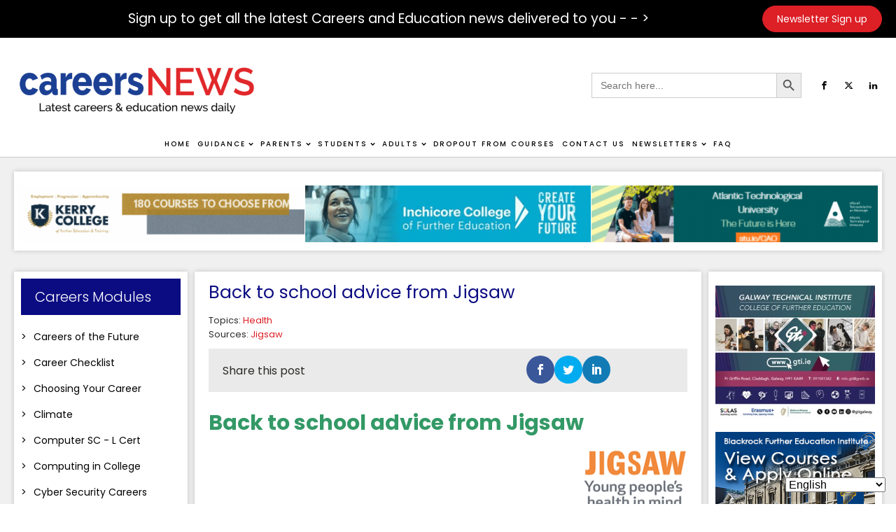

--- FILE ---
content_type: text/html; charset=UTF-8
request_url: https://careersnews.ie/back-to-school-advice-from-jigsaw/
body_size: 44436
content:
<!DOCTYPE html><html lang="en-GB" ><head><meta charset="UTF-8"><link rel="preconnect" href="https://fonts.gstatic.com/" crossorigin /><meta name="viewport" content="width=device-width, initial-scale=1.0">
 <script src="[data-uri]" defer></script><link rel="preload" as="style" href="https://fonts.googleapis.com/css?family=Poppins:100,200,300,400,500,600,700,800,900|Poppins:100,200,300,400,500,600,700,800,900&#038;display=swap" ><meta name='robots' content='index, follow, max-image-preview:large, max-snippet:-1, max-video-preview:-1' /><title>Back to school advice from Jigsaw - Careers and Education News</title><meta name="description" content="Back to school advice from Jigsaw" /><link rel="canonical" href="https://careersnews.ie/back-to-school-advice-from-jigsaw/" /><meta property="og:locale" content="en_GB" /><meta property="og:type" content="article" /><meta property="og:title" content="Back to school advice from Jigsaw" /><meta property="og:description" content="Back to school advice from Jigsaw" /><meta property="og:url" content="https://careersnews.ie/back-to-school-advice-from-jigsaw/" /><meta property="og:site_name" content="Careers and Education News" /><meta property="article:published_time" content="2022-08-15T20:13:21+00:00" /><meta property="article:modified_time" content="2022-08-15T20:16:40+00:00" /><meta property="og:image" content="https://careersnews.ie/wp-content/uploads/2021/03/Jigsaw.png" /><meta property="og:image:width" content="150" /><meta property="og:image:height" content="101" /><meta property="og:image:type" content="image/png" /><meta name="author" content="tfarrell" /><meta name="twitter:card" content="summary_large_image" /><meta name="twitter:label1" content="Written by" /><meta name="twitter:data1" content="tfarrell" /><meta name="twitter:label2" content="Estimated reading time" /><meta name="twitter:data2" content="3 minutes" /> <script type="application/ld+json" class="yoast-schema-graph">{"@context":"https://schema.org","@graph":[{"@type":"Article","@id":"https://careersnews.ie/back-to-school-advice-from-jigsaw/#article","isPartOf":{"@id":"https://careersnews.ie/back-to-school-advice-from-jigsaw/"},"author":{"name":"tfarrell","@id":"https://careersnews.ie/#/schema/person/66c525e645181d8af8e7c2301ac07306"},"headline":"Back to school advice from Jigsaw","datePublished":"2022-08-15T20:13:21+00:00","dateModified":"2022-08-15T20:16:40+00:00","mainEntityOfPage":{"@id":"https://careersnews.ie/back-to-school-advice-from-jigsaw/"},"wordCount":130,"commentCount":0,"publisher":{"@id":"https://careersnews.ie/#organization"},"image":{"@id":"https://careersnews.ie/back-to-school-advice-from-jigsaw/#primaryimage"},"thumbnailUrl":"https://careersnews.ie/wp-content/uploads/2021/03/Jigsaw.png","keywords":["Jigsaw"],"articleSection":["Health"],"inLanguage":"en-GB","potentialAction":[{"@type":"CommentAction","name":"Comment","target":["https://careersnews.ie/back-to-school-advice-from-jigsaw/#respond"]}]},{"@type":"WebPage","@id":"https://careersnews.ie/back-to-school-advice-from-jigsaw/","url":"https://careersnews.ie/back-to-school-advice-from-jigsaw/","name":"Back to school advice from Jigsaw - Careers and Education News","isPartOf":{"@id":"https://careersnews.ie/#website"},"primaryImageOfPage":{"@id":"https://careersnews.ie/back-to-school-advice-from-jigsaw/#primaryimage"},"image":{"@id":"https://careersnews.ie/back-to-school-advice-from-jigsaw/#primaryimage"},"thumbnailUrl":"https://careersnews.ie/wp-content/uploads/2021/03/Jigsaw.png","datePublished":"2022-08-15T20:13:21+00:00","dateModified":"2022-08-15T20:16:40+00:00","description":"Back to school advice from Jigsaw","breadcrumb":{"@id":"https://careersnews.ie/back-to-school-advice-from-jigsaw/#breadcrumb"},"inLanguage":"en-GB","potentialAction":[{"@type":"ReadAction","target":["https://careersnews.ie/back-to-school-advice-from-jigsaw/"]}]},{"@type":"ImageObject","inLanguage":"en-GB","@id":"https://careersnews.ie/back-to-school-advice-from-jigsaw/#primaryimage","url":"https://careersnews.ie/wp-content/uploads/2021/03/Jigsaw.png","contentUrl":"https://careersnews.ie/wp-content/uploads/2021/03/Jigsaw.png","width":150,"height":101,"caption":"Jigsaw"},{"@type":"BreadcrumbList","@id":"https://careersnews.ie/back-to-school-advice-from-jigsaw/#breadcrumb","itemListElement":[{"@type":"ListItem","position":1,"name":"Home","item":"https://careersnews.ie/"},{"@type":"ListItem","position":2,"name":"Blog","item":"https://careersnews.ie/blog/"},{"@type":"ListItem","position":3,"name":"Back to school advice from Jigsaw"}]},{"@type":"WebSite","@id":"https://careersnews.ie/#website","url":"https://careersnews.ie/","name":"Careers and Education News","description":"The Latest Careers &amp; Education News Daily","publisher":{"@id":"https://careersnews.ie/#organization"},"potentialAction":[{"@type":"SearchAction","target":{"@type":"EntryPoint","urlTemplate":"https://careersnews.ie/?s={search_term_string}"},"query-input":{"@type":"PropertyValueSpecification","valueRequired":true,"valueName":"search_term_string"}}],"inLanguage":"en-GB"},{"@type":"Organization","@id":"https://careersnews.ie/#organization","name":"Careers and Education News","url":"https://careersnews.ie/","logo":{"@type":"ImageObject","inLanguage":"en-GB","@id":"https://careersnews.ie/#/schema/logo/image/","url":"https://careersnews.ie/wp-content/uploads/2022/02/CN-New-Logo.gif","contentUrl":"https://careersnews.ie/wp-content/uploads/2022/02/CN-New-Logo.gif","width":450,"height":110,"caption":"Careers and Education News"},"image":{"@id":"https://careersnews.ie/#/schema/logo/image/"}},{"@type":"Person","@id":"https://careersnews.ie/#/schema/person/66c525e645181d8af8e7c2301ac07306","name":"tfarrell","image":{"@type":"ImageObject","inLanguage":"en-GB","@id":"https://careersnews.ie/#/schema/person/image/","url":"https://secure.gravatar.com/avatar/08b0b680b3ee717af5982e4e735f9719?s=96&d=blank&r=g","contentUrl":"https://secure.gravatar.com/avatar/08b0b680b3ee717af5982e4e735f9719?s=96&d=blank&r=g","caption":"tfarrell"},"url":"https://careersnews.ie/author/tfarrell/"}]}</script> <link rel='dns-prefetch' href='//fonts.googleapis.com' /><link rel="alternate" type="application/rss+xml" title="Careers and Education News &raquo; Back to school advice from Jigsaw Comments Feed" href="https://careersnews.ie/back-to-school-advice-from-jigsaw/feed/" />
<script id="caree-ready" src="[data-uri]" defer></script> <script src="[data-uri]" defer></script><script data-optimized="1" src="https://careersnews.ie/wp-content/plugins/litespeed-cache/assets/js/webfontloader.min.js" defer></script><link data-optimized="2" rel="stylesheet" href="https://careersnews.ie/wp-content/litespeed/css/f89e4082d66d38331355bd493769d2d1.css?ver=f0b34" /><style id='piecal-calendar-style-inline-css' type='text/css'></style><style id='piecal-event-info-style-inline-css' type='text/css'></style><style id='pdfemb-pdf-embedder-viewer-style-inline-css' type='text/css'>.wp-block-pdfemb-pdf-embedder-viewer{max-width:none}</style><style id='classic-theme-styles-inline-css' type='text/css'>/*! This file is auto-generated */
.wp-block-button__link{color:#fff;background-color:#32373c;border-radius:9999px;box-shadow:none;text-decoration:none;padding:calc(.667em + 2px) calc(1.333em + 2px);font-size:1.125em}.wp-block-file__button{background:#32373c;color:#fff;text-decoration:none}</style><style id='global-styles-inline-css' type='text/css'>:root{--wp--preset--aspect-ratio--square: 1;--wp--preset--aspect-ratio--4-3: 4/3;--wp--preset--aspect-ratio--3-4: 3/4;--wp--preset--aspect-ratio--3-2: 3/2;--wp--preset--aspect-ratio--2-3: 2/3;--wp--preset--aspect-ratio--16-9: 16/9;--wp--preset--aspect-ratio--9-16: 9/16;--wp--preset--color--black: #000000;--wp--preset--color--cyan-bluish-gray: #abb8c3;--wp--preset--color--white: #ffffff;--wp--preset--color--pale-pink: #f78da7;--wp--preset--color--vivid-red: #cf2e2e;--wp--preset--color--luminous-vivid-orange: #ff6900;--wp--preset--color--luminous-vivid-amber: #fcb900;--wp--preset--color--light-green-cyan: #7bdcb5;--wp--preset--color--vivid-green-cyan: #00d084;--wp--preset--color--pale-cyan-blue: #8ed1fc;--wp--preset--color--vivid-cyan-blue: #0693e3;--wp--preset--color--vivid-purple: #9b51e0;--wp--preset--gradient--vivid-cyan-blue-to-vivid-purple: linear-gradient(135deg,rgba(6,147,227,1) 0%,rgb(155,81,224) 100%);--wp--preset--gradient--light-green-cyan-to-vivid-green-cyan: linear-gradient(135deg,rgb(122,220,180) 0%,rgb(0,208,130) 100%);--wp--preset--gradient--luminous-vivid-amber-to-luminous-vivid-orange: linear-gradient(135deg,rgba(252,185,0,1) 0%,rgba(255,105,0,1) 100%);--wp--preset--gradient--luminous-vivid-orange-to-vivid-red: linear-gradient(135deg,rgba(255,105,0,1) 0%,rgb(207,46,46) 100%);--wp--preset--gradient--very-light-gray-to-cyan-bluish-gray: linear-gradient(135deg,rgb(238,238,238) 0%,rgb(169,184,195) 100%);--wp--preset--gradient--cool-to-warm-spectrum: linear-gradient(135deg,rgb(74,234,220) 0%,rgb(151,120,209) 20%,rgb(207,42,186) 40%,rgb(238,44,130) 60%,rgb(251,105,98) 80%,rgb(254,248,76) 100%);--wp--preset--gradient--blush-light-purple: linear-gradient(135deg,rgb(255,206,236) 0%,rgb(152,150,240) 100%);--wp--preset--gradient--blush-bordeaux: linear-gradient(135deg,rgb(254,205,165) 0%,rgb(254,45,45) 50%,rgb(107,0,62) 100%);--wp--preset--gradient--luminous-dusk: linear-gradient(135deg,rgb(255,203,112) 0%,rgb(199,81,192) 50%,rgb(65,88,208) 100%);--wp--preset--gradient--pale-ocean: linear-gradient(135deg,rgb(255,245,203) 0%,rgb(182,227,212) 50%,rgb(51,167,181) 100%);--wp--preset--gradient--electric-grass: linear-gradient(135deg,rgb(202,248,128) 0%,rgb(113,206,126) 100%);--wp--preset--gradient--midnight: linear-gradient(135deg,rgb(2,3,129) 0%,rgb(40,116,252) 100%);--wp--preset--font-size--small: 13px;--wp--preset--font-size--medium: 20px;--wp--preset--font-size--large: 36px;--wp--preset--font-size--x-large: 42px;--wp--preset--spacing--20: 0.44rem;--wp--preset--spacing--30: 0.67rem;--wp--preset--spacing--40: 1rem;--wp--preset--spacing--50: 1.5rem;--wp--preset--spacing--60: 2.25rem;--wp--preset--spacing--70: 3.38rem;--wp--preset--spacing--80: 5.06rem;--wp--preset--shadow--natural: 6px 6px 9px rgba(0, 0, 0, 0.2);--wp--preset--shadow--deep: 12px 12px 50px rgba(0, 0, 0, 0.4);--wp--preset--shadow--sharp: 6px 6px 0px rgba(0, 0, 0, 0.2);--wp--preset--shadow--outlined: 6px 6px 0px -3px rgba(255, 255, 255, 1), 6px 6px rgba(0, 0, 0, 1);--wp--preset--shadow--crisp: 6px 6px 0px rgba(0, 0, 0, 1);}:where(.is-layout-flex){gap: 0.5em;}:where(.is-layout-grid){gap: 0.5em;}body .is-layout-flex{display: flex;}.is-layout-flex{flex-wrap: wrap;align-items: center;}.is-layout-flex > :is(*, div){margin: 0;}body .is-layout-grid{display: grid;}.is-layout-grid > :is(*, div){margin: 0;}:where(.wp-block-columns.is-layout-flex){gap: 2em;}:where(.wp-block-columns.is-layout-grid){gap: 2em;}:where(.wp-block-post-template.is-layout-flex){gap: 1.25em;}:where(.wp-block-post-template.is-layout-grid){gap: 1.25em;}.has-black-color{color: var(--wp--preset--color--black) !important;}.has-cyan-bluish-gray-color{color: var(--wp--preset--color--cyan-bluish-gray) !important;}.has-white-color{color: var(--wp--preset--color--white) !important;}.has-pale-pink-color{color: var(--wp--preset--color--pale-pink) !important;}.has-vivid-red-color{color: var(--wp--preset--color--vivid-red) !important;}.has-luminous-vivid-orange-color{color: var(--wp--preset--color--luminous-vivid-orange) !important;}.has-luminous-vivid-amber-color{color: var(--wp--preset--color--luminous-vivid-amber) !important;}.has-light-green-cyan-color{color: var(--wp--preset--color--light-green-cyan) !important;}.has-vivid-green-cyan-color{color: var(--wp--preset--color--vivid-green-cyan) !important;}.has-pale-cyan-blue-color{color: var(--wp--preset--color--pale-cyan-blue) !important;}.has-vivid-cyan-blue-color{color: var(--wp--preset--color--vivid-cyan-blue) !important;}.has-vivid-purple-color{color: var(--wp--preset--color--vivid-purple) !important;}.has-black-background-color{background-color: var(--wp--preset--color--black) !important;}.has-cyan-bluish-gray-background-color{background-color: var(--wp--preset--color--cyan-bluish-gray) !important;}.has-white-background-color{background-color: var(--wp--preset--color--white) !important;}.has-pale-pink-background-color{background-color: var(--wp--preset--color--pale-pink) !important;}.has-vivid-red-background-color{background-color: var(--wp--preset--color--vivid-red) !important;}.has-luminous-vivid-orange-background-color{background-color: var(--wp--preset--color--luminous-vivid-orange) !important;}.has-luminous-vivid-amber-background-color{background-color: var(--wp--preset--color--luminous-vivid-amber) !important;}.has-light-green-cyan-background-color{background-color: var(--wp--preset--color--light-green-cyan) !important;}.has-vivid-green-cyan-background-color{background-color: var(--wp--preset--color--vivid-green-cyan) !important;}.has-pale-cyan-blue-background-color{background-color: var(--wp--preset--color--pale-cyan-blue) !important;}.has-vivid-cyan-blue-background-color{background-color: var(--wp--preset--color--vivid-cyan-blue) !important;}.has-vivid-purple-background-color{background-color: var(--wp--preset--color--vivid-purple) !important;}.has-black-border-color{border-color: var(--wp--preset--color--black) !important;}.has-cyan-bluish-gray-border-color{border-color: var(--wp--preset--color--cyan-bluish-gray) !important;}.has-white-border-color{border-color: var(--wp--preset--color--white) !important;}.has-pale-pink-border-color{border-color: var(--wp--preset--color--pale-pink) !important;}.has-vivid-red-border-color{border-color: var(--wp--preset--color--vivid-red) !important;}.has-luminous-vivid-orange-border-color{border-color: var(--wp--preset--color--luminous-vivid-orange) !important;}.has-luminous-vivid-amber-border-color{border-color: var(--wp--preset--color--luminous-vivid-amber) !important;}.has-light-green-cyan-border-color{border-color: var(--wp--preset--color--light-green-cyan) !important;}.has-vivid-green-cyan-border-color{border-color: var(--wp--preset--color--vivid-green-cyan) !important;}.has-pale-cyan-blue-border-color{border-color: var(--wp--preset--color--pale-cyan-blue) !important;}.has-vivid-cyan-blue-border-color{border-color: var(--wp--preset--color--vivid-cyan-blue) !important;}.has-vivid-purple-border-color{border-color: var(--wp--preset--color--vivid-purple) !important;}.has-vivid-cyan-blue-to-vivid-purple-gradient-background{background: var(--wp--preset--gradient--vivid-cyan-blue-to-vivid-purple) !important;}.has-light-green-cyan-to-vivid-green-cyan-gradient-background{background: var(--wp--preset--gradient--light-green-cyan-to-vivid-green-cyan) !important;}.has-luminous-vivid-amber-to-luminous-vivid-orange-gradient-background{background: var(--wp--preset--gradient--luminous-vivid-amber-to-luminous-vivid-orange) !important;}.has-luminous-vivid-orange-to-vivid-red-gradient-background{background: var(--wp--preset--gradient--luminous-vivid-orange-to-vivid-red) !important;}.has-very-light-gray-to-cyan-bluish-gray-gradient-background{background: var(--wp--preset--gradient--very-light-gray-to-cyan-bluish-gray) !important;}.has-cool-to-warm-spectrum-gradient-background{background: var(--wp--preset--gradient--cool-to-warm-spectrum) !important;}.has-blush-light-purple-gradient-background{background: var(--wp--preset--gradient--blush-light-purple) !important;}.has-blush-bordeaux-gradient-background{background: var(--wp--preset--gradient--blush-bordeaux) !important;}.has-luminous-dusk-gradient-background{background: var(--wp--preset--gradient--luminous-dusk) !important;}.has-pale-ocean-gradient-background{background: var(--wp--preset--gradient--pale-ocean) !important;}.has-electric-grass-gradient-background{background: var(--wp--preset--gradient--electric-grass) !important;}.has-midnight-gradient-background{background: var(--wp--preset--gradient--midnight) !important;}.has-small-font-size{font-size: var(--wp--preset--font-size--small) !important;}.has-medium-font-size{font-size: var(--wp--preset--font-size--medium) !important;}.has-large-font-size{font-size: var(--wp--preset--font-size--large) !important;}.has-x-large-font-size{font-size: var(--wp--preset--font-size--x-large) !important;}
:where(.wp-block-post-template.is-layout-flex){gap: 1.25em;}:where(.wp-block-post-template.is-layout-grid){gap: 1.25em;}
:where(.wp-block-columns.is-layout-flex){gap: 2em;}:where(.wp-block-columns.is-layout-grid){gap: 2em;}
:root :where(.wp-block-pullquote){font-size: 1.5em;line-height: 1.6;}</style> <script type="text/javascript" src="https://careersnews.ie/wp-includes/js/jquery/jquery.min.js?ver=3.7.1" id="jquery-core-js"></script> <script type="text/javascript" src="https://careersnews.ie/wp-includes/js/jquery/jquery-migrate.min.js?ver=3.4.1" id="jquery-migrate-js" defer data-deferred="1"></script> <script type="text/javascript" src="https://careersnews.ie/wp-content/plugins/link-library/colorbox/jquery.colorbox-min.js?ver=1.3.9" id="colorbox-js" defer data-deferred="1"></script> <script type="text/javascript" id="thumbs_rating_scripts-js-extra" src="[data-uri]" defer></script> <script type="text/javascript" src="https://careersnews.ie/wp-content/plugins/link-library/upvote-downvote/js/general.js?ver=4.0.1" id="thumbs_rating_scripts-js" defer data-deferred="1"></script> <script type="text/javascript" src="https://careersnews.ie/wp-content/plugins/oxygen/component-framework/vendor/aos/aos.js?ver=1" id="oxygen-aos-js" defer data-deferred="1"></script> <script type="text/javascript" id="advanced-ads-advanced-js-js-extra" src="[data-uri]" defer></script> <script type="text/javascript" src="https://careersnews.ie/wp-content/uploads/16/904/public/assets/js/101.js?ver=2.0.13" id="advanced-ads-advanced-js-js" defer data-deferred="1"></script> <link rel="https://api.w.org/" href="https://careersnews.ie/wp-json/" /><link rel="alternate" title="JSON" type="application/json" href="https://careersnews.ie/wp-json/wp/v2/posts/140289" /><link rel="EditURI" type="application/rsd+xml" title="RSD" href="https://careersnews.ie/xmlrpc.php?rsd" /><meta name="generator" content="WordPress 6.6.2" /><link rel='shortlink' href='https://careersnews.ie/?p=140289' /><link rel="alternate" title="oEmbed (JSON)" type="application/json+oembed" href="https://careersnews.ie/wp-json/oembed/1.0/embed?url=https%3A%2F%2Fcareersnews.ie%2Fback-to-school-advice-from-jigsaw%2F" /><link rel="alternate" title="oEmbed (XML)" type="text/xml+oembed" href="https://careersnews.ie/wp-json/oembed/1.0/embed?url=https%3A%2F%2Fcareersnews.ie%2Fback-to-school-advice-from-jigsaw%2F&#038;format=xml" /> <script src="https://www.googletagmanager.com/gtag/js?id=G-0NEF08YPMV" defer data-deferred="1"></script> <script src="[data-uri]" defer></script> <style type="text/css" id="et-social-custom-css"></style><link rel="preload" href="https://careersnews.ie/wp-content/plugins/monarch/core/admin/fonts/modules.ttf" as="font" crossorigin="anonymous"> <script type="text/javascript" src="[data-uri]" defer></script> <script type="text/javascript" src="[data-uri]" defer></script> <link rel="icon" href="https://careersnews.ie/wp-content/uploads/2021/03/favicon.png" sizes="32x32" /><link rel="icon" href="https://careersnews.ie/wp-content/uploads/2021/03/favicon.png" sizes="192x192" /><link rel="apple-touch-icon" href="https://careersnews.ie/wp-content/uploads/2021/03/favicon.png" /><meta name="msapplication-TileImage" content="https://careersnews.ie/wp-content/uploads/2021/03/favicon.png" /><style type="text/css"></style></head><body class="post-template-default single single-post postid-140289 single-format-standard  wp-embed-responsive oxygen-body oxygen-is-not-a-theme et_monarch aa-prefix-caree-" ><header id="_header-59-11" class="oxy-header-wrapper oxy-sticky-header oxy-overlay-header oxy-header" ><div id="_header_row-60-11" class="oxygen-hide-in-sticky oxy-header-row" ><div class="oxy-header-container"><div id="_header_left-61-11" class="oxy-header-left" ></div><div id="_header_center-62-11" class="oxy-header-center" ><div id="text_block-339-11" class="ct-text-block" >Sign up to get all the latest Careers and Education news delivered to you - - &gt;</div></div><div id="_header_right-63-11" class="oxy-header-right" ><a id="link_button-158-11" class="ct-link-button" href="/sign-up/" target="_self"  >Newsletter Sign up</a><a id="link_button-224-11" class="ct-link-button" href="/payment-page/" target="_self"  >Advertise with us</a></div></div></div><div id="_header_row-64-11" class="oxygen-hide-in-sticky oxy-header-row" ><div class="oxy-header-container"><div id="_header_left-65-11" class="oxy-header-left" ><a id="link-152-11" class="ct-link" href="https://careersnews.ie/home/"   ><img data-lazyloaded="1" src="[data-uri]" id="image-74-11" alt="" data-src="https://careersnews.ie/wp-content/uploads/2021/03/LOGO-01-5-e1614778833744.png" class="ct-image"/><noscript><img  id="image-74-11" alt="" src="https://careersnews.ie/wp-content/uploads/2021/03/LOGO-01-5-e1614778833744.png" class="ct-image"/></noscript></a></div><div id="_header_center-66-11" class="oxy-header-center" ></div><div id="_header_right-67-11" class="oxy-header-right" ><div id="_search_form-75-11" class="oxy-search-form" ><form  class="is-search-form is-form-style is-form-style-3 is-form-id-94 " action="https://careersnews.ie/" method="get" role="search" ><label for="is-search-input-94"><span class="is-screen-reader-text">Search for:</span><input  type="search" id="is-search-input-94" name="s" value="" class="is-search-input" placeholder="Search here..." autocomplete=off /></label><button type="submit" class="is-search-submit"><span class="is-screen-reader-text">Search Button</span><span class="is-search-icon"><svg focusable="false" aria-label="Search" xmlns="http://www.w3.org/2000/svg" viewBox="0 0 24 24" width="24px"><path d="M15.5 14h-.79l-.28-.27C15.41 12.59 16 11.11 16 9.5 16 5.91 13.09 3 9.5 3S3 5.91 3 9.5 5.91 16 9.5 16c1.61 0 3.09-.59 4.23-1.57l.27.28v.79l5 4.99L20.49 19l-4.99-5zm-6 0C7.01 14 5 11.99 5 9.5S7.01 5 9.5 5 14 7.01 14 9.5 11.99 14 9.5 14z"></path></svg></span></button></form></div><div id="_social_icons-77-11" class="oxy-social-icons" ><a href='https://www.facebook.com/careersandeducationnews' target='_blank' class='oxy-social-icons-facebook'><svg><title>Visit our Facebook</title><use xlink:href='#oxy-social-icons-icon-facebook'></use></svg></a><a href='https://twitter.com/Careers_News' target='_blank' class='oxy-social-icons-twitter'><svg><title>Visit our Twitter</title><use xlink:href='#oxy-social-icons-icon-twitter'></use></svg></a><a href='https://www.linkedin.com/in/tom-farrell-5a503220/' target='_blank' class='oxy-social-icons-linkedin'><svg><title>Visit our LinkedIn</title><use xlink:href='#oxy-social-icons-icon-linkedin'></use></svg></a></div></div></div></div><div id="_header_row-68-11" class="oxy-header-row" ><div class="oxy-header-container"><div id="_header_left-69-11" class="oxy-header-left" ></div><div id="_header_center-70-11" class="oxy-header-center" ><div id="div_block-223-11" class="ct-div-block" ><a id="link-225-11" class="ct-link" href="https://careersnews.ie/"   ><img data-lazyloaded="1" src="[data-uri]" id="image-218-11" alt="" data-src="https://careersnews.ie/wp-content/uploads/2021/03/LOGO-01-5-e1614778833744.png" class="ct-image"/><noscript><img  id="image-218-11" alt="" src="https://careersnews.ie/wp-content/uploads/2021/03/LOGO-01-5-e1614778833744.png" class="ct-image"/></noscript></a><div id="_search_form-296-11" class="oxy-search-form" ><form  class="is-search-form is-form-style is-form-style-3 is-form-id-94 " action="https://careersnews.ie/" method="get" role="search" ><label for="is-search-input-94"><span class="is-screen-reader-text">Search for:</span><input  type="search" id="is-search-input-94" name="s" value="" class="is-search-input" placeholder="Search here..." autocomplete=off /></label><button type="submit" class="is-search-submit"><span class="is-screen-reader-text">Search Button</span><span class="is-search-icon"><svg focusable="false" aria-label="Search" xmlns="http://www.w3.org/2000/svg" viewBox="0 0 24 24" width="24px"><path d="M15.5 14h-.79l-.28-.27C15.41 12.59 16 11.11 16 9.5 16 5.91 13.09 3 9.5 3S3 5.91 3 9.5 5.91 16 9.5 16c1.61 0 3.09-.59 4.23-1.57l.27.28v.79l5 4.99L20.49 19l-4.99-5zm-6 0C7.01 14 5 11.99 5 9.5S7.01 5 9.5 5 14 7.01 14 9.5 11.99 14 9.5 14z"></path></svg></span></button></form></div><div id="-pro-menu-83-11" class="oxy-pro-menu " ><div class="oxy-pro-menu-mobile-open-icon " data-off-canvas-alignment=""><svg id="-pro-menu-83-11-open-icon"><use xlink:href="#Lineariconsicon-menu-circle"></use></svg>Menu</div><div class="oxy-pro-menu-container  oxy-pro-menu-dropdown-links-visible-on-mobile oxy-pro-menu-dropdown-links-toggle oxy-pro-menu-show-dropdown" data-aos-duration="400"data-oxy-pro-menu-dropdown-animation="fade"
data-oxy-pro-menu-dropdown-animation-duration="0.4"
data-entire-parent-toggles-dropdown="true"
data-oxy-pro-menu-dropdown-animation-duration="0.4"
data-oxy-pro-menu-dropdown-links-on-mobile="toggle"><div class="menu-main-menu-container"><ul id="menu-main-menu" class="oxy-pro-menu-list"><li id="menu-item-112797" class="menu-item menu-item-type-post_type menu-item-object-page menu-item-home menu-item-112797"><a href="https://careersnews.ie/">Home</a></li><li id="menu-item-112192" class="menu-item menu-item-type-custom menu-item-object-custom menu-item-has-children menu-item-112192"><a>Guidance</a><ul class="sub-menu"><li id="menu-item-168229" class="menu-item menu-item-type-post_type menu-item-object-page menu-item-168229"><a href="https://careersnews.ie/ai-in-guidance/">AI in Guidance</a></li><li id="menu-item-2931" class="menu-item menu-item-type-post_type menu-item-object-page menu-item-2931"><a href="https://careersnews.ie/computer-science-at-second-level/">Computer Science at Second Level</a></li><li id="menu-item-112801" class="menu-item menu-item-type-post_type menu-item-object-page menu-item-112801"><a href="https://careersnews.ie/guidance-resources-for-guidance-counsellors/">Guidance Resources</a></li><li id="menu-item-163116" class="menu-item menu-item-type-post_type menu-item-object-page menu-item-163116"><a href="https://careersnews.ie/interest-assessments-in-career-guidance/">Interest Assessments in Career Guidance</a></li><li id="menu-item-2898" class="menu-item menu-item-type-post_type menu-item-object-page menu-item-2898"><a href="https://careersnews.ie/irish-labour-market-information/">Labour Market in Ireland</a></li><li id="menu-item-112805" class="menu-item menu-item-type-post_type menu-item-object-page menu-item-112805"><a href="https://careersnews.ie/online-teaching/">Online Teaching</a></li><li id="menu-item-112803" class="menu-item menu-item-type-post_type menu-item-object-page menu-item-112803"><a href="https://careersnews.ie/guidance-resources/">Resources for guidance use</a></li><li id="menu-item-4924" class="menu-item menu-item-type-post_type menu-item-object-page menu-item-4924"><a href="https://careersnews.ie/tips-making-best-use-careers-education-news-guidance/">Tips for making the best use of Careers and Education News in Guidance</a></li><li id="menu-item-136081" class="menu-item menu-item-type-post_type menu-item-object-page menu-item-136081"><a href="https://careersnews.ie/children-from-ukraine-2/">Ukraine</a></li></ul></li><li id="menu-item-112193" class="menu-item menu-item-type-custom menu-item-object-custom menu-item-has-children menu-item-112193"><a>Parents</a><ul class="sub-menu"><li id="menu-item-112806" class="menu-item menu-item-type-post_type menu-item-object-page menu-item-112806"><a href="https://careersnews.ie/accommodation-for-third-level-education/">Accommodation for Third Level Education</a></li><li id="menu-item-112809" class="menu-item menu-item-type-post_type menu-item-object-page menu-item-112809"><a href="https://careersnews.ie/subject-choice-for-students/">Subject Choice for Students</a></li><li id="menu-item-160319" class="menu-item menu-item-type-post_type menu-item-object-page menu-item-160319"><a href="https://careersnews.ie/upcoming-career-events/">Upcoming Career Events</a></li></ul></li><li id="menu-item-83" class="menu-item menu-item-type-post_type menu-item-object-page menu-item-has-children menu-item-83"><a href="https://careersnews.ie/student-resources/">Students</a><ul class="sub-menu"><li id="menu-item-112810" class="menu-item menu-item-type-post_type menu-item-object-page menu-item-112810"><a href="https://careersnews.ie/accommodation-for-third-level-education/">Accommodation for Third Level Education</a></li><li id="menu-item-167939" class="menu-item menu-item-type-post_type menu-item-object-page menu-item-167939"><a href="https://careersnews.ie/after-exam-review/">After Exam Review</a></li><li id="menu-item-112811" class="menu-item menu-item-type-post_type menu-item-object-page menu-item-112811"><a href="https://careersnews.ie/apprenticeships/">Apprenticeships</a></li><li id="menu-item-135350" class="menu-item menu-item-type-post_type menu-item-object-page menu-item-135350"><a href="https://careersnews.ie/career-events-2/">Career Events</a></li><li id="menu-item-84" class="menu-item menu-item-type-post_type menu-item-object-page menu-item-84"><a href="https://careersnews.ie/careers-of-the-future/">Careers of the Future</a></li><li id="menu-item-112812" class="menu-item menu-item-type-post_type menu-item-object-page menu-item-112812"><a href="https://careersnews.ie/college-video-material-resources/">Career Videos</a></li><li id="menu-item-164800" class="menu-item menu-item-type-post_type menu-item-object-page menu-item-164800"><a href="https://careersnews.ie/choosing-your-career/">Choosing Your Career</a></li><li id="menu-item-139097" class="menu-item menu-item-type-post_type menu-item-object-page menu-item-139097"><a href="https://careersnews.ie/climate-information-careers/">Climate</a></li><li id="menu-item-112813" class="menu-item menu-item-type-post_type menu-item-object-page menu-item-112813"><a href="https://careersnews.ie/cv-hints-and-tips/">CV Hints and Tips</a></li><li id="menu-item-140912" class="menu-item menu-item-type-post_type menu-item-object-page menu-item-140912"><a href="https://careersnews.ie/cyber-security-careers/">Cyber Security Careers</a></li><li id="menu-item-112814" class="menu-item menu-item-type-post_type menu-item-object-page menu-item-112814"><a href="https://careersnews.ie/definitions/">Definitions of Acronyms</a></li><li id="menu-item-112815" class="menu-item menu-item-type-post_type menu-item-object-page menu-item-112815"><a href="https://careersnews.ie/grants-scholarships/">Grants &#038; Scholarships</a></li><li id="menu-item-112816" class="menu-item menu-item-type-post_type menu-item-object-page menu-item-112816"><a href="https://careersnews.ie/how-to-prepare-for-open-days/">How to Prepare for Open Days</a></li><li id="menu-item-171669" class="menu-item menu-item-type-post_type menu-item-object-page menu-item-171669"><a href="https://careersnews.ie/maths-second-chance/">Maths - Second Chance</a></li><li id="menu-item-112818" class="menu-item menu-item-type-post_type menu-item-object-page menu-item-112818"><a href="https://careersnews.ie/planning-to-study-abroad/">Planning to Study Abroad</a></li><li id="menu-item-112817" class="menu-item menu-item-type-post_type menu-item-object-page menu-item-112817"><a href="https://careersnews.ie/stem-careers/">STEM Careers</a></li><li id="menu-item-112819" class="menu-item menu-item-type-post_type menu-item-object-page menu-item-112819"><a href="https://careersnews.ie/study-method/">Study Methods</a></li><li id="menu-item-112820" class="menu-item menu-item-type-post_type menu-item-object-page menu-item-112820"><a href="https://careersnews.ie/subject-choice-for-students/">Subject Choice for Students</a></li><li id="menu-item-152041" class="menu-item menu-item-type-post_type menu-item-object-page menu-item-152041"><a href="https://careersnews.ie/transition-year/">Transition Year</a></li><li id="menu-item-135166" class="menu-item menu-item-type-post_type menu-item-object-page menu-item-135166"><a href="https://careersnews.ie/what-the-graduates-did/">What the Graduates did</a></li></ul></li><li id="menu-item-2914" class="menu-item menu-item-type-custom menu-item-object-custom menu-item-has-children menu-item-2914"><a>Adults</a><ul class="sub-menu"><li id="menu-item-112821" class="menu-item menu-item-type-post_type menu-item-object-page menu-item-112821"><a href="https://careersnews.ie/adult-education/">Adult Education</a></li><li id="menu-item-112822" class="menu-item menu-item-type-post_type menu-item-object-page menu-item-112822"><a href="https://careersnews.ie/adult-education-websites/">Adult Education Websites</a></li><li id="menu-item-142674" class="menu-item menu-item-type-post_type menu-item-object-page menu-item-142674"><a href="https://careersnews.ie/learning-a-language/">Learning a Language</a></li><li id="menu-item-128207" class="menu-item menu-item-type-post_type menu-item-object-page menu-item-128207"><a href="https://careersnews.ie/mature-students/">Mature Students</a></li><li id="menu-item-137780" class="menu-item menu-item-type-post_type menu-item-object-page menu-item-137780"><a href="https://careersnews.ie/page-on-recognition-of-prior-learning/">Recognition of Prior Learning</a></li></ul></li><li id="menu-item-163195" class="menu-item menu-item-type-post_type menu-item-object-page menu-item-163195"><a href="https://careersnews.ie/dropout-from-courses/">Dropout from Courses</a></li><li id="menu-item-82" class="menu-item menu-item-type-post_type menu-item-object-page menu-item-82"><a href="https://careersnews.ie/contact-us/">Contact Us</a></li><li id="menu-item-165687" class="menu-item menu-item-type-custom menu-item-object-custom menu-item-has-children menu-item-165687"><a>Newsletters</a><ul class="sub-menu"><li id="menu-item-164377" class="menu-item menu-item-type-post_type menu-item-object-page menu-item-164377"><a href="https://careersnews.ie/recent-newsletters/">Recent Newsletters</a></li><li id="menu-item-166069" class="menu-item menu-item-type-post_type menu-item-object-page menu-item-166069"><a href="https://careersnews.ie/constructing-a-newsletter/">Constructing a Newsletter</a></li></ul></li><li id="menu-item-166222" class="menu-item menu-item-type-post_type menu-item-object-page menu-item-166222"><a href="https://careersnews.ie/faq-frequently-asked-questions/">FAQ</a></li></ul></div><div class="oxy-pro-menu-mobile-close-icon"><svg id="svg--pro-menu-83-11"><use xlink:href="#Lineariconsicon-cross-circle"></use></svg>Close</div></div></div> <script type="text/javascript" src="[data-uri]" defer></script> <div id="-pro-menu-333-11" class="oxy-pro-menu " ><div class="oxy-pro-menu-mobile-open-icon " data-off-canvas-alignment=""><svg id="-pro-menu-333-11-open-icon"><use xlink:href="#Lineariconsicon-menu-circle"></use></svg>Menu</div><div class="oxy-pro-menu-container  oxy-pro-menu-dropdown-links-visible-on-mobile oxy-pro-menu-dropdown-links-toggle oxy-pro-menu-show-dropdown" data-aos-duration="400"data-oxy-pro-menu-dropdown-animation="fade"
data-oxy-pro-menu-dropdown-animation-duration="0.4"
data-entire-parent-toggles-dropdown="true"
data-oxy-pro-menu-dropdown-animation-duration="0.4"
data-oxy-pro-menu-dropdown-links-on-mobile="toggle"><div class="menu-mobile-menu-container"><ul id="menu-mobile-menu" class="oxy-pro-menu-list"><li id="menu-item-115213" class="menu-item menu-item-type-post_type menu-item-object-page menu-item-home menu-item-115213"><a href="https://careersnews.ie/">Home</a></li><li id="menu-item-163040" class="menu-item menu-item-type-post_type menu-item-object-page menu-item-163040"><a href="https://careersnews.ie/sign-up/">Sign Up for Newsletter</a></li><li id="menu-item-115214" class="menu-item menu-item-type-custom menu-item-object-custom menu-item-has-children menu-item-115214"><a>Guidance</a><ul class="sub-menu"><li id="menu-item-168228" class="menu-item menu-item-type-post_type menu-item-object-page menu-item-168228"><a href="https://careersnews.ie/ai-in-guidance/">AI in Guidance</a></li><li id="menu-item-115215" class="menu-item menu-item-type-post_type menu-item-object-page menu-item-115215"><a href="https://careersnews.ie/computer-science-at-second-level/">Computer Science at Second Level</a></li><li id="menu-item-115216" class="menu-item menu-item-type-post_type menu-item-object-page menu-item-115216"><a href="https://careersnews.ie/guidance-resources-for-guidance-counsellors/">Guidance Resources</a></li><li id="menu-item-115218" class="menu-item menu-item-type-post_type menu-item-object-page menu-item-115218"><a href="https://careersnews.ie/irish-labour-market-information/">Labour Market in Ireland</a></li><li id="menu-item-115219" class="menu-item menu-item-type-post_type menu-item-object-page menu-item-115219"><a href="https://careersnews.ie/online-teaching/">Online Teaching</a></li><li id="menu-item-115220" class="menu-item menu-item-type-post_type menu-item-object-page menu-item-115220"><a href="https://careersnews.ie/guidance-resources/">Resources for guidance use</a></li><li id="menu-item-115221" class="menu-item menu-item-type-post_type menu-item-object-page menu-item-115221"><a href="https://careersnews.ie/tips-making-best-use-careers-education-news-guidance/">Tips for making the best use of Careers and Education News in Guidance</a></li><li id="menu-item-136093" class="menu-item menu-item-type-post_type menu-item-object-page menu-item-136093"><a href="https://careersnews.ie/children-from-ukraine-2/">Ukraine</a></li></ul></li><li id="menu-item-115222" class="menu-item menu-item-type-custom menu-item-object-custom menu-item-has-children menu-item-115222"><a>Parents</a><ul class="sub-menu"><li id="menu-item-115223" class="menu-item menu-item-type-post_type menu-item-object-page menu-item-115223"><a href="https://careersnews.ie/accommodation-for-third-level-education/">Accommodation for Third Level Education</a></li><li id="menu-item-115226" class="menu-item menu-item-type-post_type menu-item-object-page menu-item-115226"><a href="https://careersnews.ie/subject-choice-for-students/">Subject Choice for Students</a></li></ul></li><li id="menu-item-115228" class="menu-item menu-item-type-post_type menu-item-object-page menu-item-has-children menu-item-115228"><a href="https://careersnews.ie/student-resources/">Students</a><ul class="sub-menu"><li id="menu-item-115229" class="menu-item menu-item-type-post_type menu-item-object-page menu-item-115229"><a href="https://careersnews.ie/accommodation-for-third-level-education/">Accommodation for Third Level Education</a></li><li id="menu-item-167954" class="menu-item menu-item-type-post_type menu-item-object-page menu-item-167954"><a href="https://careersnews.ie/after-exam-review/">After Exam Review</a></li><li id="menu-item-115230" class="menu-item menu-item-type-post_type menu-item-object-page menu-item-115230"><a href="https://careersnews.ie/apprenticeships/">Apprenticeships</a></li><li id="menu-item-135349" class="menu-item menu-item-type-post_type menu-item-object-page menu-item-135349"><a href="https://careersnews.ie/career-events-2/">Career Events</a></li><li id="menu-item-115232" class="menu-item menu-item-type-post_type menu-item-object-page menu-item-115232"><a href="https://careersnews.ie/college-video-material-resources/">Career Videos</a></li><li id="menu-item-115227" class="menu-item menu-item-type-post_type menu-item-object-page menu-item-115227"><a href="https://careersnews.ie/careers-of-the-future/">Careers of the Future</a></li><li id="menu-item-139100" class="menu-item menu-item-type-post_type menu-item-object-page menu-item-139100"><a href="https://careersnews.ie/climate-information-careers/">Climate</a></li><li id="menu-item-115234" class="menu-item menu-item-type-post_type menu-item-object-page menu-item-115234"><a href="https://careersnews.ie/cv-hints-and-tips/">CV Hints and Tips</a></li><li id="menu-item-140913" class="menu-item menu-item-type-post_type menu-item-object-page menu-item-140913"><a href="https://careersnews.ie/cyber-security-careers/">Cyber Security Careers</a></li><li id="menu-item-115235" class="menu-item menu-item-type-post_type menu-item-object-page menu-item-115235"><a href="https://careersnews.ie/definitions/">Definitions of Acronyms</a></li><li id="menu-item-115236" class="menu-item menu-item-type-post_type menu-item-object-page menu-item-115236"><a href="https://careersnews.ie/grants-scholarships/">Grants &#038; Scholarships</a></li><li id="menu-item-115237" class="menu-item menu-item-type-post_type menu-item-object-page menu-item-115237"><a href="https://careersnews.ie/how-to-prepare-for-open-days/">How to Prepare for Open Days</a></li><li id="menu-item-171716" class="menu-item menu-item-type-post_type menu-item-object-page menu-item-171716"><a href="https://careersnews.ie/maths-second-chance/">Maths - Second Chance</a></li><li id="menu-item-115238" class="menu-item menu-item-type-post_type menu-item-object-page menu-item-115238"><a href="https://careersnews.ie/planning-to-study-abroad/">Planning to Study Abroad</a></li><li id="menu-item-115239" class="menu-item menu-item-type-post_type menu-item-object-page menu-item-115239"><a href="https://careersnews.ie/stem-careers/">STEM Careers</a></li><li id="menu-item-115240" class="menu-item menu-item-type-post_type menu-item-object-page menu-item-115240"><a href="https://careersnews.ie/study-method/">Study Methods</a></li><li id="menu-item-115241" class="menu-item menu-item-type-post_type menu-item-object-page menu-item-115241"><a href="https://careersnews.ie/subject-choice-for-students/">Subject Choice for Students</a></li><li id="menu-item-161457" class="menu-item menu-item-type-post_type menu-item-object-page menu-item-161457"><a href="https://careersnews.ie/?page_id=134908">Summer Education</a></li><li id="menu-item-135193" class="menu-item menu-item-type-post_type menu-item-object-page menu-item-135193"><a href="https://careersnews.ie/what-the-graduates-did/">What the Graduates did</a></li></ul></li><li id="menu-item-115242" class="menu-item menu-item-type-custom menu-item-object-custom menu-item-has-children menu-item-115242"><a>Adults</a><ul class="sub-menu"><li id="menu-item-115243" class="menu-item menu-item-type-post_type menu-item-object-page menu-item-115243"><a href="https://careersnews.ie/adult-education/">Adult Education</a></li><li id="menu-item-115244" class="menu-item menu-item-type-post_type menu-item-object-page menu-item-115244"><a href="https://careersnews.ie/adult-education-websites/">Adult Education Websites</a></li><li id="menu-item-142675" class="menu-item menu-item-type-post_type menu-item-object-page menu-item-142675"><a href="https://careersnews.ie/learning-a-language/">Learning a Language</a></li></ul></li><li id="menu-item-115246" class="menu-item menu-item-type-post_type menu-item-object-page menu-item-115246"><a href="https://careersnews.ie/contact-us/">Contact Us</a></li><li id="menu-item-115248" class="menu-item menu-item-type-custom menu-item-object-custom menu-item-has-children menu-item-115248"><a><font color="#DD1F26">Careers Modules</font></a><ul class="sub-menu"><li id="menu-item-115250" class="menu-item menu-item-type-post_type menu-item-object-page menu-item-115250"><a href="https://careersnews.ie/online-teaching/">Online Teaching</a></li><li id="menu-item-115252" class="menu-item menu-item-type-post_type menu-item-object-page menu-item-115252"><a href="https://careersnews.ie/careers-of-the-future/">Careers of the Future</a></li><li id="menu-item-115253" class="menu-item menu-item-type-post_type menu-item-object-page menu-item-115253"><a href="https://careersnews.ie/computer-science-at-second-level/">Computer SC - L Cert</a></li><li id="menu-item-115254" class="menu-item menu-item-type-post_type menu-item-object-page menu-item-115254"><a href="https://careersnews.ie/computing-at-third-level/">Computing College</a></li><li id="menu-item-115255" class="menu-item menu-item-type-post_type menu-item-object-page menu-item-115255"><a href="https://careersnews.ie/career-check-list-for-students/">Career Check List</a></li><li id="menu-item-115256" class="menu-item menu-item-type-post_type menu-item-object-page menu-item-115256"><a href="https://careersnews.ie/new-features-on-careersnews-site/">New Features</a></li><li id="menu-item-115257" class="menu-item menu-item-type-post_type menu-item-object-page menu-item-115257"><a href="https://careersnews.ie/science-news/">Science News</a></li></ul></li><li id="menu-item-158584" class="menu-item menu-item-type-post_type menu-item-object-page menu-item-158584"><a href="https://careersnews.ie/upcoming-career-events/">Upcoming Career Events</a></li><li id="menu-item-163196" class="menu-item menu-item-type-post_type menu-item-object-page menu-item-163196"><a href="https://careersnews.ie/dropout-from-courses/">Dropout from Courses</a></li><li id="menu-item-164378" class="menu-item menu-item-type-post_type menu-item-object-page menu-item-164378"><a href="https://careersnews.ie/recent-newsletters/">Newsletters</a></li><li id="menu-item-166308" class="menu-item menu-item-type-post_type menu-item-object-page menu-item-166308"><a href="https://careersnews.ie/faq-frequently-asked-questions/">FAQ</a></li><li id="menu-item-166998" class="menu-item menu-item-type-post_type menu-item-object-page menu-item-166998"><a href="https://careersnews.ie/send-information-to-careers-news/">Send Information to Careers News</a></li></ul></div><div class="oxy-pro-menu-mobile-close-icon"><svg id="svg--pro-menu-333-11"><use xlink:href="#Lineariconsicon-cross-circle"></use></svg>Close</div></div></div> <script type="text/javascript" src="[data-uri]" defer></script></div></div><div id="_header_right-71-11" class="oxy-header-right" ></div></div></div><div id="_header_row-298-11" class="oxy-header-row" ><div class="oxy-header-container"><div id="_header_left-299-11" class="oxy-header-left" ></div><div id="_header_center-300-11" class="oxy-header-center" ><div id="_search_form-294-11" class="oxy-search-form" ><form  class="is-search-form is-form-style is-form-style-3 is-form-id-94 " action="https://careersnews.ie/" method="get" role="search" ><label for="is-search-input-94"><span class="is-screen-reader-text">Search for:</span><input  type="search" id="is-search-input-94" name="s" value="" class="is-search-input" placeholder="Search here..." autocomplete=off /></label><button type="submit" class="is-search-submit"><span class="is-screen-reader-text">Search Button</span><span class="is-search-icon"><svg focusable="false" aria-label="Search" xmlns="http://www.w3.org/2000/svg" viewBox="0 0 24 24" width="24px"><path d="M15.5 14h-.79l-.28-.27C15.41 12.59 16 11.11 16 9.5 16 5.91 13.09 3 9.5 3S3 5.91 3 9.5 5.91 16 9.5 16c1.61 0 3.09-.59 4.23-1.57l.27.28v.79l5 4.99L20.49 19l-4.99-5zm-6 0C7.01 14 5 11.99 5 9.5S7.01 5 9.5 5 14 7.01 14 9.5 11.99 14 9.5 14z"></path></svg></span></button></form></div></div><div id="_header_right-301-11" class="oxy-header-right" ></div></div></div><div id="_header_row-302-11" class="oxygen-show-in-sticky-only oxy-header-row" ><div class="oxy-header-container"><div id="_header_left-303-11" class="oxy-header-left" ><a id="link-310-11" class="ct-link" href="#_header_row-60-11"   ><div id="fancy_icon-306-11" class="ct-fancy-icon" ><svg id="svg-fancy_icon-306-11"><use xlink:href="#FontAwesomeicon-arrow-up"></use></svg></div></a></div><div id="_header_center-304-11" class="oxy-header-center" ></div><div id="_header_right-305-11" class="oxy-header-right" ></div></div></div></header> <script type="text/javascript" src="[data-uri]" defer></script><section id="section-85-11" class=" ct-section" ><div class="ct-section-inner-wrap"><div id="div_block-214-11" class="ct-div-block" ><div id="shortcode-213-11" class="ct-shortcode" ><div style="margin-right: 1px;margin-left: 1px;" id="caree-3254270282" data-caree-trackid="115729" data-caree-trackbid="1" class="caree-target"><a data-no-instant="1" href="https://kerrycollege.ie" rel="noopener sponsored" class="a2t-link" target="_blank" aria-label="Kerry-small.gif"><img data-lazyloaded="1" src="[data-uri]" data-src="https://careersnews.ie/wp-content/uploads/2021/05/Kerry-small-1.gif" alt=""  width="450" height="90"  style=" max-width: 100%; height: auto;" /><noscript><img src="https://careersnews.ie/wp-content/uploads/2021/05/Kerry-small-1.gif" alt=""  width="450" height="90"  style=" max-width: 100%; height: auto;" /></noscript></a></div><div data-caree-trackid="169869" data-caree-trackbid="1" class="caree-target" id="caree-4230751589"><a data-no-instant="1" href="https://www.inchicorecollege.ie" rel="noopener sponsored" class="a2t-link" target="_blank" aria-label="anigifInchicore"><img data-lazyloaded="1" src="[data-uri]" data-src="https://careersnews.ie/wp-content/uploads/2023/10/anigifInchicore.gif" alt=""  width="450" height="90"  style=" max-width: 100%; height: auto;" /><noscript><img src="https://careersnews.ie/wp-content/uploads/2023/10/anigifInchicore.gif" alt=""  width="450" height="90"  style=" max-width: 100%; height: auto;" /></noscript></a></div><div style="margin-right: 1px;margin-left: 1px;" id="caree-373753857" data-caree-trackid="115731" data-caree-trackbid="1" class="caree-target"><a data-no-instant="1" href="https://www.itsligo.ie/cao/" rel="noopener sponsored" class="a2t-link" target="_blank" aria-label="ATU Sligo Careers News Banner Final"><img data-lazyloaded="1" src="[data-uri]" data-src="https://careersnews.ie/wp-content/uploads/2020/04/ATU-Sligo-Careers-News-Banner-Final.gif" alt=""  width="450" height="90"  style=" max-width: 100%; height: auto;" /><noscript><img src="https://careersnews.ie/wp-content/uploads/2020/04/ATU-Sligo-Careers-News-Banner-Final.gif" alt=""  width="450" height="90"  style=" max-width: 100%; height: auto;" /></noscript></a></div></div><div id="shortcode-334-11" class="ct-shortcode" ><div style="margin-top: 2px;margin-bottom: 2px;" id="caree-3763626230" data-caree-trackid="115726" data-caree-trackbid="1" class="caree-target"><a data-no-instant="1" href="https://www.gmit.ie/courses/undergraduate-courses" rel="noopener sponsored" class="a2t-link" target="_blank" aria-label="ATU Galway Add"><img data-lazyloaded="1" src="[data-uri]" data-src="https://careersnews.ie/wp-content/uploads/2020/03/ATU-Galway-Add-.gif" alt=""  width="450" height="90"  style=" max-width: 100%; height: auto;" /><noscript><img src="https://careersnews.ie/wp-content/uploads/2020/03/ATU-Galway-Add-.gif" alt=""  width="450" height="90"  style=" max-width: 100%; height: auto;" /></noscript></a></div></div></div></div></section><section id="section-42-55" class=" ct-section" ><div class="ct-section-inner-wrap"><div id="new_columns-43-55" class="ct-new-columns" ><div id="div_block-44-55" class="ct-div-block" ><div id="div_block-561-9" class="ct-div-block " ><div id="div_block-47-55" class="ct-div-block" ><h3 id="headline-48-55" class="ct-headline">Careers Modules</h3></div><div id="-pro-menu-45-112786" class="oxy-pro-menu " ><div class="oxy-pro-menu-mobile-open-icon " data-off-canvas-alignment=""><svg id="-pro-menu-45-112786-open-icon"><use xlink:href="#FontAwesomeicon-ellipsis-v"></use></svg>Menu</div><div class="oxy-pro-menu-container  oxy-pro-menu-dropdown-links-visible-on-mobile oxy-pro-menu-dropdown-links-toggle oxy-pro-menu-show-dropdown" data-aos-duration="400"data-oxy-pro-menu-dropdown-animation="fade-up"
data-oxy-pro-menu-dropdown-animation-duration="0.4"
data-entire-parent-toggles-dropdown="true"
data-oxy-pro-menu-dropdown-animation-duration="0.4"
data-oxy-pro-menu-dropdown-links-on-mobile="toggle"><div class="menu-careers-modules-container"><ul id="menu-careers-modules" class="oxy-pro-menu-list"><li id="menu-item-117143" class="menu-item menu-item-type-post_type menu-item-object-page menu-item-117143"><a href="https://careersnews.ie/careers-of-the-future/">Careers of the Future</a></li><li id="menu-item-117146" class="menu-item menu-item-type-post_type menu-item-object-page menu-item-117146"><a href="https://careersnews.ie/career-check-list-for-students/">Career Checklist</a></li><li id="menu-item-164801" class="menu-item menu-item-type-post_type menu-item-object-page menu-item-164801"><a href="https://careersnews.ie/choosing-your-career/">Choosing Your Career</a></li><li id="menu-item-139098" class="menu-item menu-item-type-post_type menu-item-object-page menu-item-139098"><a href="https://careersnews.ie/climate-information-careers/">Climate</a></li><li id="menu-item-117144" class="menu-item menu-item-type-post_type menu-item-object-page menu-item-117144"><a href="https://careersnews.ie/computer-science-at-second-level/">Computer SC - L Cert</a></li><li id="menu-item-117145" class="menu-item menu-item-type-post_type menu-item-object-page menu-item-117145"><a href="https://careersnews.ie/computing-at-third-level/">Computing in College</a></li><li id="menu-item-140914" class="menu-item menu-item-type-post_type menu-item-object-page menu-item-140914"><a href="https://careersnews.ie/cyber-security-careers/">Cyber Security Careers</a></li><li id="menu-item-140915" class="menu-item menu-item-type-post_type menu-item-object-page menu-item-140915"><a href="https://careersnews.ie/how-to-prepare-for-open-days/">How to Prepare for Open Days</a></li><li id="menu-item-139600" class="menu-item menu-item-type-custom menu-item-object-custom menu-item-139600"><a href="https://www.gymglish.com/partner/careers-and-education-news/57586?rfextension=CCNU_MP">Learn a Language</a></li><li id="menu-item-171668" class="menu-item menu-item-type-post_type menu-item-object-page menu-item-171668"><a href="https://careersnews.ie/maths-second-chance/">Maths - Second Chance</a></li><li id="menu-item-117142" class="menu-item menu-item-type-post_type menu-item-object-page menu-item-117142"><a href="https://careersnews.ie/online-teaching/">Online Teaching</a></li><li id="menu-item-117148" class="menu-item menu-item-type-post_type menu-item-object-page menu-item-117148"><a href="https://careersnews.ie/science-news/">Science News</a></li><li id="menu-item-148898" class="menu-item menu-item-type-post_type menu-item-object-page menu-item-148898"><a href="https://careersnews.ie/subject-choice-for-students/">Subject Choice for Students</a></li><li id="menu-item-152040" class="menu-item menu-item-type-post_type menu-item-object-page menu-item-152040"><a href="https://careersnews.ie/transition-year/">Transition Year</a></li><li id="menu-item-158498" class="menu-item menu-item-type-post_type menu-item-object-page menu-item-158498"><a href="https://careersnews.ie/upcoming-career-events/">Upcoming Career Events</a></li><li id="menu-item-166956" class="menu-item menu-item-type-post_type menu-item-object-page menu-item-166956"><a href="https://careersnews.ie/send-information-to-careers-news/">Send Information to Careers News</a></li></ul></div><div class="oxy-pro-menu-mobile-close-icon"><svg id="svg--pro-menu-45-112786"><use xlink:href="#FontAwesomeicon-close"></use></svg>close</div></div></div> <script type="text/javascript" src="[data-uri]" defer></script><div id="div_block-51-55" class="ct-div-block" ><h3 id="headline-52-55" class="ct-headline">Search for news</h3></div><div id="_search_form-449-55" class="oxy-search-form" ><form  class="is-search-form is-form-style is-form-style-3 is-form-id-94 " action="https://careersnews.ie/" method="get" role="search" ><label for="is-search-input-94"><span class="is-screen-reader-text">Search for:</span><input  type="search" id="is-search-input-94" name="s" value="" class="is-search-input" placeholder="Search here..." autocomplete=off /></label><button type="submit" class="is-search-submit"><span class="is-screen-reader-text">Search Button</span><span class="is-search-icon"><svg focusable="false" aria-label="Search" xmlns="http://www.w3.org/2000/svg" viewBox="0 0 24 24" width="24px"><path d="M15.5 14h-.79l-.28-.27C15.41 12.59 16 11.11 16 9.5 16 5.91 13.09 3 9.5 3S3 5.91 3 9.5 5.91 16 9.5 16c1.61 0 3.09-.59 4.23-1.57l.27.28v.79l5 4.99L20.49 19l-4.99-5zm-6 0C7.01 14 5 11.99 5 9.5S7.01 5 9.5 5 14 7.01 14 9.5 11.99 14 9.5 14z"></path></svg></span></button></form></div>
<a id="div_block-255-55" class="ct-link" href="/contact-us/"   ><div id="fancy_icon-256-55" class="ct-fancy-icon" ><svg id="svg-fancy_icon-256-55"><use xlink:href="#Lineariconsicon-envelope"></use></svg></div><div id="text_block-258-55" class="ct-text-block" >Contact Us</div></a><div id="text_block-260-55" class="ct-text-block" >Follow:</div><div id="_social_icons-262-55" class="oxy-social-icons" ><a href='https://www.facebook.com/careersandeducationnews' target='_blank' class='oxy-social-icons-facebook'><svg><title>Visit our Facebook</title><use xlink:href='#oxy-social-icons-icon-facebook'></use></svg></a><a href='https://twitter.com/Careers_News' target='_blank' class='oxy-social-icons-twitter'><svg><title>Visit our Twitter</title><use xlink:href='#oxy-social-icons-icon-twitter'></use></svg></a><a href='https://www.linkedin.com/in/tom-farrell-5a503220/' target='_blank' class='oxy-social-icons-linkedin'><svg><title>Visit our LinkedIn</title><use xlink:href='#oxy-social-icons-icon-linkedin'></use></svg></a></div></div></div><div id="div_block-45-55" class="ct-div-block" ><div id="div_block-560-9" class="ct-div-block" ><h2 id="headline-544-9" class="ct-headline"><span id="span-545-9" class="ct-span" >Back to school advice from Jigsaw</span></h2><div id="div_block-610-9" class="ct-div-block" ><div id="code_block-612-9" class="ct-code-block" ><div class='oxy-post-meta'><div class="oxy-post-categories">Topics: <a href="https://careersnews.ie/Topic/health-career-area/" rel="tag">Health</a></div></div><div class='oxy-post-metatags'><div class="oxy-post-tags">Sources: <a href="https://careersnews.ie/Source/jigsaw/" rel="tag">Jigsaw</a></div></div></div></div><div id="div_block-550-9" class="ct-div-block" ><div id="text_block-551-9" class="ct-text-block" >Share this post<br></div><div id="shortcode-614-9" class="ct-shortcode" ><div class="et_social_inline et_social_mobile_on et_social_inline_custom"><div class="et_social_networks et_social_autowidth et_social_simple et_social_circle et_social_left et_social_no_animation et_social_nospace et_social_outer_dark"><ul class="et_social_icons_container"><li class="et_social_facebook">
<a href="https://www.facebook.com/sharer.php?u=https%3A%2F%2Fcareersnews.ie%2Fback-to-school-advice-from-jigsaw%2F&#038;t=Back%20to%20school%20advice%20from%20Jigsaw" class="et_social_share" rel="nofollow" data-social_name="facebook" data-post_id="140289" data-social_type="share" data-location="inline">
<i class="et_social_icon et_social_icon_facebook"></i><span class="et_social_overlay"></span>
</a></li><li class="et_social_twitter">
<a href="https://twitter.com/share?text=Back%20to%20school%20advice%20from%20Jigsaw&#038;url=https%3A%2F%2Fcareersnews.ie%2Fback-to-school-advice-from-jigsaw%2F&#038;via=Careers_News" class="et_social_share" rel="nofollow" data-social_name="twitter" data-post_id="140289" data-social_type="share" data-location="inline">
<i class="et_social_icon et_social_icon_twitter"></i><span class="et_social_overlay"></span>
</a></li><li class="et_social_linkedin">
<a href="http://www.linkedin.com/shareArticle?mini=true&#038;url=https%3A%2F%2Fcareersnews.ie%2Fback-to-school-advice-from-jigsaw%2F&#038;title=Back%20to%20school%20advice%20from%20Jigsaw" class="et_social_share" rel="nofollow" data-social_name="linkedin" data-post_id="140289" data-social_type="share" data-location="inline">
<i class="et_social_icon et_social_icon_linkedin"></i><span class="et_social_overlay"></span>
</a></li></ul></div></div></div></div><div id="text_block-558-9" class="ct-text-block" ><span id="span-559-9" class="ct-span oxy-stock-content-styles" ><h1>Back to school advice from Jigsaw<img data-lazyloaded="1" src="[data-uri]" decoding="async" class="alignright size-full wp-image-111468" data-src="https://careersnews.ie/wp-content/uploads/2021/03/Jigsaw.png" alt="Jigsaw" width="150" height="101"><noscript><img decoding="async" class="alignright size-full wp-image-111468" src="https://careersnews.ie/wp-content/uploads/2021/03/Jigsaw.png" alt="Jigsaw" width="150" height="101"></noscript></h1>
<!-- [if IE]><html xmlns="http://www.w3.org/1999/xhtml" class="ie"><![endif]--><!--<![endif]--><p>&nbsp;</p>
<!--<![endif]--><!-- [if mso]><body class="mso">
<![endif]--><p>&nbsp;</p>
<!--<![endif]--><table class="wrapper" style="border-collapse: collapse; table-layout: fixed; min-width: 320px; width: 100%; background-color: #fff;" role="presentation" cellspacing="0" cellpadding="0"><tbody><tr><td><div role="banner"><div class="preheader" style="margin: 0 auto; max-width: 560px; min-width: 280px; width: calc(28000% - 167440px);"><div style="border-collapse: collapse; display: table; width: 100%;"><!-- [if (mso)|(IE)]><table align="center" class="preheader" cellpadding="0" cellspacing="0" role="presentation"><tr><td style="width: 280px" valign="top"><![endif]--><div class="snippet" style="display: table-cell; float: left; font-size: 12px; line-height: 19px; max-width: 280px; min-width: 140px; width: calc(14000% - 78120px); padding: 10px 0 5px 0; color: #050505; font-family: Calibri,Carlito,PT Sans,Trebuchet MS,sans-serif;"><p style="margin-top: 0; margin-bottom: 0;">Learn how to manage the feelings that may come up</p><div style="mso-hide: all; position: fixed; height: 0; max-height: 0; overflow: hidden; font-size: 0;">&zwnj; &zwnj; &zwnj; &zwnj; &zwnj; &zwnj; &zwnj; &zwnj; &zwnj; &zwnj; &zwnj; &zwnj; &zwnj; &zwnj; &zwnj; &zwnj; &zwnj; &zwnj; &zwnj; &zwnj; &zwnj; &zwnj; &zwnj; &zwnj; &zwnj; &zwnj; &zwnj; &zwnj; &zwnj; &zwnj; &zwnj; &zwnj; &zwnj; &zwnj; &zwnj; &zwnj; &zwnj; &zwnj; &zwnj; &zwnj; &zwnj; &zwnj; &zwnj; &zwnj; &zwnj; &zwnj; &zwnj; &zwnj; &zwnj; &zwnj; &zwnj; &zwnj; &zwnj; &zwnj; &zwnj; &zwnj; &zwnj; &zwnj; &zwnj; &zwnj; &zwnj; &zwnj; &zwnj; &zwnj; &zwnj; &zwnj; &zwnj; &zwnj; &zwnj; &zwnj; &zwnj; &zwnj; &zwnj; &zwnj; &zwnj; &zwnj; &zwnj; &zwnj; &zwnj; &zwnj; &zwnj; &zwnj; &zwnj; &zwnj; &zwnj; &zwnj; &zwnj; &zwnj; &zwnj; &zwnj; &zwnj; &zwnj; &zwnj; &zwnj; &zwnj; &zwnj; &zwnj; &zwnj; &zwnj; &zwnj; &zwnj; &zwnj; &zwnj; &zwnj; &zwnj; &zwnj; &zwnj; &zwnj; &zwnj; &zwnj; &zwnj; &zwnj; &zwnj; &zwnj; &zwnj; &zwnj; &zwnj; &zwnj; &zwnj; &zwnj; &zwnj; &zwnj; &zwnj; &zwnj; &zwnj; &zwnj; &zwnj; &zwnj; &zwnj; &zwnj; &zwnj; &zwnj; &zwnj; &zwnj; &zwnj; &zwnj; &zwnj; &zwnj; &zwnj; &zwnj; &zwnj; &zwnj; &zwnj; &zwnj; &zwnj; &zwnj; &zwnj; &zwnj; &zwnj; &zwnj; &zwnj; &zwnj; &zwnj; &zwnj; &zwnj; &zwnj; &zwnj; &zwnj; &zwnj; &zwnj; &zwnj; &zwnj; &zwnj; &zwnj; &zwnj; &zwnj; &zwnj; &zwnj; &zwnj; &zwnj; &zwnj; &zwnj; &zwnj; &zwnj; &zwnj; &zwnj; &zwnj; &zwnj; &zwnj; &zwnj; &zwnj; &zwnj; &zwnj; &zwnj; &zwnj; &zwnj; &zwnj; &zwnj; &zwnj; &zwnj; &zwnj; &zwnj; &zwnj; &zwnj; &zwnj; &zwnj; &zwnj; &zwnj; &zwnj; &zwnj; &zwnj; &zwnj; &zwnj; &zwnj; &zwnj; &zwnj; &zwnj; &zwnj; &zwnj; &zwnj; &zwnj; &zwnj; &zwnj; &zwnj; &zwnj; &zwnj; &zwnj; &zwnj; &zwnj; &zwnj; &zwnj; &zwnj; &zwnj; &zwnj; &zwnj; &zwnj; &zwnj; &zwnj; &zwnj; &zwnj; &zwnj; &zwnj; &zwnj; &zwnj; &zwnj; &zwnj; &zwnj; &zwnj; &zwnj; &zwnj; &zwnj; &zwnj; &zwnj; &zwnj; &zwnj; &zwnj; &zwnj; &zwnj; &zwnj; &zwnj;</div><p>&nbsp;</p></div>
<!-- [if (mso)|(IE)]></td><td style="width: 280px" valign="top"><![endif]--><div class="webversion" style="display: table-cell; float: left; font-size: 12px; line-height: 19px; max-width: 280px; min-width: 139px; width: calc(14100% - 78680px); padding: 10px 0 5px 0; text-align: right; color: #050505; font-family: Calibri,Carlito,PT Sans,Trebuchet MS,sans-serif;">&nbsp;</div>
<!-- [if (mso)|(IE)]></td></tr></table><![endif]--></div></div><div id="emb-email-header-container" class="header" style="margin: 0 auto; max-width: 600px; min-width: 320px; width: calc(28000% - 167400px);"><!-- [if (mso)|(IE)]><table align="center" class="header" cellpadding="0" cellspacing="0" role="presentation"><tr><td style="width: 600px"><![endif]--><div class="logo emb-logo-margin-box" style="font-size: 26px; line-height: 32px; color: #c3ced9; font-family: Roboto,Tahoma,sans-serif; margin: 0px 20px 12px 20px;" align="center"><div id="emb-email-header" class="logo-center" align="center"><a style="text-decoration: none; transition: opacity 0.1s ease-in; color: #c3ced9;" href="https://jigsaw.cmail20.com/t/d-l-fhlhjjl-ijjkhlddil-r/"><img data-lazyloaded="1" src="[data-uri]" decoding="async" style="display: block; height: auto; width: 100%; border: 0; max-width: 105px;" data-src="http://i1.cmail20.com/ei/d/7B/307/EB1/202911/csfinal/jigsaw_tag_colour_email.png" alt="Jigsaw logo" width="105"><noscript><img decoding="async" style="display: block; height: auto; width: 100%; border: 0; max-width: 105px;" src="http://i1.cmail20.com/ei/d/7B/307/EB1/202911/csfinal/jigsaw_tag_colour_email.png" alt="Jigsaw logo" width="105"></noscript></a></div></div>
<!-- [if (mso)|(IE)]></td></tr></table><![endif]--></div></div><div><div class="layout one-col fixed-width stack" style="margin: 0 auto; max-width: 600px; min-width: 320px; width: calc(28000% - 167400px); overflow-wrap: break-word; word-wrap: break-word; word-break: break-word;"><div class="layout__inner" style="border-collapse: collapse; display: table; width: 100%; background-color: #ffffff;"><!-- [if (mso)|(IE)]><table align="center" cellpadding="0" cellspacing="0" role="presentation"><tr class="layout-fixed-width" style="background-color: #ffffff;"><td style="width: 600px" class="w560"><![endif]--><div class="column" style="text-align: left; color: #050505; font-size: 16px; line-height: 24px; font-family: Calibri,Carlito,PT Sans,Trebuchet MS,sans-serif;"><div style="font-size: 12px; font-style: normal; font-weight: normal; line-height: 19px;" align="center"><a style="text-decoration: underline; transition: opacity 0.1s ease-in; color: #fff;" href="https://jigsaw.cmail20.com/t/d-l-fhlhjjl-ijjkhlddil-y/"><img data-lazyloaded="1" src="[data-uri]" decoding="async" class="gnd-corner-image gnd-corner-image-center gnd-corner-image-top" style="border: 0; display: block; height: auto; width: 100%; max-width: 900px;" data-src="http://i1.cmail20.com/ei/d/7B/307/EB1/202911/csfinal/threeyoungpeoplewalkingupstepswithbackpacks3-9900000000079e3c.png" alt="photo of 3 young people with backpacks on" width="600"><noscript><img decoding="async" class="gnd-corner-image gnd-corner-image-center gnd-corner-image-top" style="border: 0; display: block; height: auto; width: 100%; max-width: 900px;" src="http://i1.cmail20.com/ei/d/7B/307/EB1/202911/csfinal/threeyoungpeoplewalkingupstepswithbackpacks3-9900000000079e3c.png" alt="photo of 3 young people with backpacks on" width="600"></noscript></a></div><div style="margin: 20px 20px 12px 20px;"><div style="mso-line-height-rule: exactly; mso-text-raise: 11px; vertical-align: middle;"><h2 style="margin-top: 0; margin-bottom: 0; font-style: normal; font-weight: normal; color: #44a8c7; font-size: 20px; line-height: 28px; font-family: Calibri,Carlito,'PT Sans','Trebuchet MS',sans-serif; text-align: center;"><span class="font-calibri" style="text-decoration: inherit;"><span style="text-decoration: inherit; color: #005868;"><strong>Back to school advice</strong></span></span></h2><p style="margin-top: 16px; margin-bottom: 0;"><span style="text-decoration: inherit; color: #000000;">It's August and it is almost time to go back to school. For many young people this means&nbsp;possibility and change. It can be exciting, but it can also bring anxiety and stress.&nbsp;</span></p><p style="margin-top: 20px; margin-bottom: 0; line-height: 24px; text-align: left;">We want to share with you, or a young person in your life, some of our supportive information which you may find useful.&nbsp;</p><p style="margin-top: 20px; margin-bottom: 0; line-height: 24px; text-align: left;">Thanks again for being part of our community.</p><p style="margin-top: 20px; margin-bottom: 0; line-height: 24px; text-align: left;"><strong>Eve from Jigsaw</strong></p></div></div></div>
<!-- [if (mso)|(IE)]></td></tr></table><![endif]--></div></div><div class="layout two-col fixed-width stack" style="margin: 0 auto; max-width: 600px; min-width: 320px; width: calc(28000% - 167400px); overflow-wrap: break-word; word-wrap: break-word; word-break: break-word;"><div class="layout__inner" style="border-collapse: collapse; display: table; width: 100%; background-color: #ffffff;"><!-- [if (mso)|(IE)]><table align="center" cellpadding="0" cellspacing="0" role="presentation"><tr class="layout-fixed-width" style="background-color: #ffffff;"><td style="width: 300px" valign="top" class="w260"><![endif]--><div class="column" style="text-align: left; color: #050505; font-size: 16px; line-height: 24px; font-family: Calibri,Carlito,PT Sans,Trebuchet MS,sans-serif; max-width: 320px; min-width: 300px; width: calc(12300px - 2000%); float: left;"><div style="margin: 12px 20px 12px 20px;"><div style="font-size: 12px; font-style: normal; font-weight: normal; line-height: 19px;" align="center"><a style="text-decoration: underline; transition: opacity 0.1s ease-in; color: #fff;" href="https://jigsaw.cmail20.com/t/d-l-fhlhjjl-ijjkhlddil-j/"><img data-lazyloaded="1" src="[data-uri]" decoding="async" style="border: 0; display: block; height: auto; width: 100%; max-width: 480px;" data-src="http://i2.cmail20.com/ei/d/7B/307/EB1/202911/csfinal/twopairsoflegsonstreet-990000079e028a3c.png" alt="two pairs of legs on street" width="260"><noscript><img decoding="async" style="border: 0; display: block; height: auto; width: 100%; max-width: 480px;" src="http://i2.cmail20.com/ei/d/7B/307/EB1/202911/csfinal/twopairsoflegsonstreet-990000079e028a3c.png" alt="two pairs of legs on street" width="260"></noscript></a></div></div></div>
<!-- [if (mso)|(IE)]></td><td style="width: 300px" valign="top" class="w260"><![endif]--><div class="column" style="text-align: left; color: #050505; font-size: 16px; line-height: 24px; font-family: Calibri,Carlito,PT Sans,Trebuchet MS,sans-serif; max-width: 320px; min-width: 300px; width: calc(12300px - 2000%); float: left;"><div style="margin: 12px 20px 12px 20px;"><div style="mso-line-height-rule: exactly; mso-text-raise: 11px; vertical-align: middle;"><h3 style="margin-top: 0; margin-bottom: 0; font-style: normal; font-weight: normal; color: #44a8c7; font-size: 17px; line-height: 26px; font-family: Calibri,Carlito,'PT Sans','Trebuchet MS',sans-serif;"><span class="font-calibri" style="text-decoration: inherit;"><span style="text-decoration: inherit; color: #005868;"><strong>Young people</strong></span></span></h3><ul style="margin-top: 12px; margin-bottom: 0; margin-left: 24px; padding: 0; list-style-type: disc;"><li class="size-16" lang="x-size-16" style="margin-top: 12px; margin-bottom: 0; margin-left: 0; font-family: Calibri,Carlito,'PT Sans','Trebuchet MS',sans-serif; font-size: 16px; line-height: 24px;"><span class="font-calibri" style="text-decoration: inherit;"><a style="text-decoration: underline; transition: opacity 0.1s ease-in; color: #fff;" href="https://jigsaw.cmail20.com/t/d-l-fhlhjjl-ijjkhlddil-t/" target="_blank" rel="noopener"><span style="text-decoration: inherit; color: #734577;">Heading back to school</span></a>&nbsp;</span></li></ul><ul style="margin-top: 20px; margin-bottom: 0; margin-left: 24px; padding: 0; list-style-type: disc;"><li class="size-16" lang="x-size-16" style="margin-top: 20px; margin-bottom: 0; margin-left: 0; font-family: Calibri,Carlito,'PT Sans','Trebuchet MS',sans-serif; font-size: 16px; line-height: 24px;"><span class="font-calibri" style="text-decoration: inherit;"><a style="text-decoration: underline; transition: opacity 0.1s ease-in; color: #fff;" href="https://jigsaw.cmail20.com/t/d-l-fhlhjjl-ijjkhlddil-i/" target="_blank" rel="noopener"><span style="text-decoration: inherit; color: #734577;">Starting something new</span></a><span style="text-decoration: inherit; color: #734577;">&nbsp;</span></span></li></ul><ul style="margin-top: 20px; margin-bottom: 0; margin-left: 24px; padding: 0; list-style-type: disc;"><li class="size-16" lang="x-size-16" style="margin-top: 20px; margin-bottom: 0; margin-left: 0; font-family: Calibri,Carlito,'PT Sans','Trebuchet MS',sans-serif; font-size: 16px; line-height: 24px;"><span class="font-calibri" style="text-decoration: inherit;"><a style="text-decoration: underline; transition: opacity 0.1s ease-in; color: #fff;" href="https://jigsaw.cmail20.com/t/d-l-fhlhjjl-ijjkhlddil-d/" target="_blank" rel="noopener"><span style="text-decoration: inherit; color: #734577;">Dealing with disappointment</span></a></span></li><li class="size-16" lang="x-size-16" style="margin-top: 20px; margin-bottom: 0; margin-left: 0; font-family: Calibri,Carlito,'PT Sans','Trebuchet MS',sans-serif; font-size: 16px; line-height: 24px;"><span class="font-calibri" style="text-decoration: inherit;"><a style="text-decoration: underline; transition: opacity 0.1s ease-in; color: #fff;" href="https://jigsaw.cmail20.com/t/d-l-fhlhjjl-ijjkhlddil-h/" target="_blank" rel="noopener"><span style="text-decoration: inherit; color: #734577;">Setting goals</span></a><span style="text-decoration: inherit; color: #734577;">.</span></span></li></ul></div></div></div>
<!-- [if (mso)|(IE)]></td></tr></table><![endif]--></div></div><div style="background-color: #ffffff;"><div class="layout one-col stack" style="margin: 0 auto; max-width: 600px; min-width: 320px; width: calc(28000% - 167400px); overflow-wrap: break-word; word-wrap: break-word; word-break: break-word;"><div class="layout__inner" style="border-collapse: collapse; display: table; width: 100%;"><div class="column" style="text-align: left; color: #050505; font-size: 16px; line-height: 24px; font-family: Calibri,Carlito,PT Sans,Trebuchet MS,sans-serif;"><div style="margin: 12px 20px 12px 20px;">&nbsp;</div></div></div></div></div></div><table style="border-collapse: collapse; table-layout: fixed;" width="100%" cellspacing="0" cellpadding="0"><tbody><tr><td style="background-color: #ffffff;"><div role="contentinfo"><div id="footer-top-spacing" style="line-height: 0px; font-size: 0px;">&nbsp;</div><div id="footer-content" class="layout email-flexible-footer email-footer" style="margin: 0 auto; max-width: 600px; min-width: 320px; width: calc(28000% - 167400px); overflow-wrap: break-word; word-wrap: break-word; word-break: break-word;"><div class="layout__inner left-aligned-footer" style="border-collapse: collapse; display: table; width: 100%;"><!-- [if (mso)|(IE)]><table align="center" cellpadding="0" cellspacing="0" role="presentation"><tr class="layout-email-footer"><![endif]--> <!-- [if (mso)|(IE)]><td><table cellpadding="0" cellspacing="0"><![endif]--> <!-- [if (mso)|(IE)]><td valign="top"><![endif]--><div class="column" style="text-align: left; font-size: 12px; line-height: 19px; color: #050505; font-family: Calibri,Carlito,PT Sans,Trebuchet MS,sans-serif; display: none;"><div class="footer-logo emb-logo-margin-box" style="font-size: 26px; line-height: 32px; margin-top: 0px; margin-bottom: 12px; color: #7b663d; font-family: Roboto,Tahoma,sans-serif;" align="center"><div align="center">&nbsp;</div></div></div>
<!-- [if (mso)|(IE)]></td><![endif]--> <!-- [if (mso)|(IE)]><td valign="top"><![endif]--><div class="column" style="text-align: left; font-size: 12px; line-height: 19px; color: #050505; font-family: Calibri,Carlito,PT Sans,Trebuchet MS,sans-serif; display: none;"><div style="margin: 10px 0 10px 0;"><div class="footer__share-button">&nbsp;</div></div></div>
<!-- [if (mso)|(IE)]></td><![endif]--> <!-- [if (mso)|(IE)]><td valign="top"><![endif]--><table style="border-collapse: collapse; table-layout: fixed; display: inline-block; width: 600px;" cellspacing="0" cellpadding="0"><tbody><tr><td><div class="column js-footer-additional-info" style="text-align: left; font-size: 12px; line-height: 19px; color: #050505; font-family: Calibri,Carlito,PT Sans,Trebuchet MS,sans-serif; width: 600px;"><div style="margin: 10px 0 10px 0;"><div class="email-footer__additional-info" style="font-size: 12px; line-height: 19px; margin-bottom: 18px; margin-top: 0px;"><div><p class="email-flexible-footer__additionalinfo--center" style="margin-top: 0; margin-bottom: 0; font-family: Calibri,Carlito,'PT Sans','Trebuchet MS',sans-serif; text-align: left;"><span class="font-calibri" style="text-decoration: inherit;"><span style="text-decoration: inherit; color: #050505;">Jigsaw, 16 Westland Square, Pearse Street, Dublin 2.</span></span></p></div></div><div class="email-footer__additional-info" style="font-size: 12px; line-height: 19px; margin-bottom: 18px; margin-top: 0px;"><div><p class="email-flexible-footer__additionalinfo--center" style="margin-top: 0; margin-bottom: 0; font-family: Calibri,Carlito,'PT Sans','Trebuchet MS',sans-serif; text-align: left;"><span class="font-calibri" style="text-decoration: inherit;"><span style="text-decoration: inherit; color: #050505;">Jigsaw is a registered charity. Our charity (revenue) number is CHY 17439. Our registered charity number is 20064846.</span></span></p></div></div>
<!-- [if mso]>&nbsp;<![endif]--></div></div></td></tr></tbody></table>
<!-- [if (mso)|(IE)]></table></td><![endif]--> <!-- [if (mso)|(IE)]></td></tr></table><![endif]--></div></div><div id="footer-bottom-spacing" style="line-height: 10px; font-size: 10px;">&nbsp;</div></div></td></tr></tbody></table></td></tr></tbody></table><p><style type="text/css">@media (max-width:619px){.email-flexible-footer .left-aligned-footer .column,.email-flexible-footer .center-aligned-footer,.email-flexible-footer .right-aligned-footer .column{max-width:100% !important;text-align:center !important;width:100% !important}.flexible-footer-logo{margin-left:0px !important;margin-right:0px !important}.email-flexible-footer .left-aligned-footer .flexible-footer__share-button__container,.email-flexible-footer .center-aligned-footer .flexible-footer__share-button__container,.email-flexible-footer .right-aligned-footer .flexible-footer__share-button__container{display:inline-block;margin-left:5px !important;margin-right:5px !important}.email-flexible-footer__additionalinfo--center{text-align:center !important}.email-flexible-footer .left-aligned-footer table,.email-flexible-footer .center-aligned-footer table,.email-flexible-footer .right-aligned-footer 
table{display:table !important;width:100% !important}.email-flexible-footer .footer__share-button,.email-flexible-footer .email-footer__additional-info{margin-left:20px;margin-right:20px}}</style><img data-lazyloaded="1" src="[data-uri]" decoding="async" style="visibility: hidden !important; display: block !important; height: 1px !important; width: 1px !important; border: 0 !important; margin: 0 !important; padding: 0 !important;" data-src="https://jigsaw.cmail20.com/t/d-o-fhlhjjl-ijjkhlddil/o.gif" alt="" width="1" height="1" border="0"><noscript><img decoding="async" style="visibility: hidden !important; display: block !important; height: 1px !important; width: 1px !important; border: 0 !important; margin: 0 !important; padding: 0 !important;" src="https://jigsaw.cmail20.com/t/d-o-fhlhjjl-ijjkhlddil/o.gif" alt="" width="1" height="1" border="0"></noscript></p><div style="gap: 20px;" class="align-button-center ub-buttons orientation-button-row ub-flex-wrap wp-block-ub-button" id="ub-button-ce2efb05-df76-4ab1-9461-1910acba0d45"><div class="ub-button-container">
<a href="https://careersnews.ie/?s=mental+health" target="_self" class="ub-button-block-main   ub-button-flex" role="button" style="--ub-button-background-color: #00d084; --ub-button-color: #ffffff; --ub-button-border: none; --ub-button-hover-background-color: #cf2e2e; --ub-button-hover-color: #ffffff; --ub-button-hover-border: none; font-size: 17px; padding-top: 10px; padding-right: 10px; padding-bottom: 10px; padding-left: 10px; border-top-left-radius: 10px;; border-top-right-radius: 10px;; border-bottom-left-radius: 10px;; border-bottom-right-radius: 10px;; "><div class="ub-button-content-holder" style="flex-direction: row">
<span class="ub-button-icon-holder">
<svg xmlns="http://www.w3.org/2000/svg" height="30" width="30" viewbox="0 0 512 512">
<path fill="currentColor" d="M256 512A256 256 0 1 0 256 0a256 256 0 1 0 0 512zM388.1 312.8c12.3-3.8 24.3 6.9 19.3 18.7C382.4 390.6 324.2 432 256.3 432s-126.2-41.4-151.1-100.5c-5-11.8 7-22.5 19.3-18.7c39.7 12.2 84.5 19 131.8 19s92.1-6.8 131.8-19zM199.3 129.1c17.8 4.8 28.4 23.1 23.6 40.8l-17.4 65c-2.3 8.5-11.1 13.6-19.6 11.3l-65.1-17.4c-17.8-4.8-28.4-23.1-23.6-40.8s23.1-28.4 40.8-23.6l16.1 4.3 4.3-16.1c4.8-17.8 23.1-28.4 40.8-23.6zm154.3 23.6l4.3 16.1 16.1-4.3c17.8-4.8 36.1 5.8 40.8 23.6s-5.8 36.1-23.6 40.8l-65.1 17.4c-8.5 2.3-17.3-2.8-19.6-11.3l-17.4-65c-4.8-17.8 5.8-36.1 23.6-40.8s36.1 5.8 40.9 23.6z">
</path></svg>
</span><span class="ub-button-block-btn">Click here to read more on Mental Health ...</span></div>
</a></div></div></span></div></div></div><div id="div_block-46-55" class="ct-div-block" ><div id="div_block-579-9" class="ct-div-block " ><div id="shortcode-6-112787" class="ct-shortcode" ><div  class="caree-c238476f7c2b1e767fb835c2c76fdc21 caree-manual-placement-for-sidebar" id="caree-c238476f7c2b1e767fb835c2c76fdc21"></div></div></div></div></div><div id="div_block-604-9" class="ct-div-block" ><h4 id="headline-605-9" class="ct-headline">Related topics</h4><div id="code_block-606-9" class="ct-code-block" ><div class="crp_related     crp-masonry"><li><a href="https://careersnews.ie/jigsaw-is-expanding-into-new-counties/"     class="crp_link post-172907"><span class="crp_title">Jigsaw is expanding into new counties</span><figure><img data-lazyloaded="1" src="[data-uri]" width="150" height="101" data-src="https://careersnews.ie/wp-content/uploads/2021/03/Jigsaw.png" class="crp_featured crp_thumb thumbnail" alt="Jigsaw" style="" title="Jigsaw is expanding into new counties" decoding="async" /><noscript><img width="150" height="101" src="https://careersnews.ie/wp-content/uploads/2021/03/Jigsaw.png" class="crp_featured crp_thumb thumbnail" alt="Jigsaw" style="" title="Jigsaw is expanding into new counties" decoding="async" /></noscript></figure></a></li><li><a href="https://careersnews.ie/looking-after-yourself/"     class="crp_link post-112736"><span class="crp_title">Looking after yourself</span><figure><img data-lazyloaded="1" src="[data-uri]" width="150" height="101" data-src="https://careersnews.ie/wp-content/uploads/2021/03/Jigsaw.png" class="crp_featured crp_thumb thumbnail" alt="Jigsaw" style="" title="Looking after yourself" decoding="async" /><noscript><img width="150" height="101" src="https://careersnews.ie/wp-content/uploads/2021/03/Jigsaw.png" class="crp_featured crp_thumb thumbnail" alt="Jigsaw" style="" title="Looking after yourself" decoding="async" /></noscript></figure></a></li><li><a href="https://careersnews.ie/teachers-feel-under-pressure-to-deliver-mental-health-support/"     class="crp_link post-168132"><span class="crp_title">Teachers feel under pressure to deliver mental&hellip;</span><figure><img data-lazyloaded="1" src="[data-uri]" width="150" height="101" data-src="https://careersnews.ie/wp-content/uploads/2021/03/Jigsaw.png" class="crp_featured crp_thumb thumbnail" alt="Jigsaw" style="" title="Teachers feel under pressure to deliver mental health support" decoding="async" /><noscript><img width="150" height="101" src="https://careersnews.ie/wp-content/uploads/2021/03/Jigsaw.png" class="crp_featured crp_thumb thumbnail" alt="Jigsaw" style="" title="Teachers feel under pressure to deliver mental health support" decoding="async" /></noscript></figure></a></li><li><a href="https://careersnews.ie/mental-health-support/"     class="crp_link post-142250"><span class="crp_title">Mental Health Support</span><figure><img data-lazyloaded="1" src="[data-uri]" width="150" height="101" data-src="https://careersnews.ie/wp-content/uploads/2021/03/Jigsaw.png" class="crp_featured crp_thumb thumbnail" alt="Jigsaw" style="" title="Mental Health Support" decoding="async" /><noscript><img width="150" height="101" src="https://careersnews.ie/wp-content/uploads/2021/03/Jigsaw.png" class="crp_featured crp_thumb thumbnail" alt="Jigsaw" style="" title="Mental Health Support" decoding="async" /></noscript></figure></a></li><li><a href="https://careersnews.ie/supporting-young-people-through-exams-and-beyond/"     class="crp_link post-138976"><span class="crp_title">Supporting young people through exams and beyond</span><figure><img data-lazyloaded="1" src="[data-uri]" width="150" height="101" data-src="https://careersnews.ie/wp-content/uploads/2021/03/Jigsaw.png" class="crp_featured crp_thumb thumbnail" alt="Jigsaw" style="" title="Supporting young people through exams and beyond" decoding="async" /><noscript><img width="150" height="101" src="https://careersnews.ie/wp-content/uploads/2021/03/Jigsaw.png" class="crp_featured crp_thumb thumbnail" alt="Jigsaw" style="" title="Supporting young people through exams and beyond" decoding="async" /></noscript></figure></a></li><div class="crp_clear"></div></div></div></div></div></section><section id="section-607-9" class=" ct-section" ><div class="ct-section-inner-wrap"><div id="div_block-608-9" class="ct-div-block" ><div id="shortcode-609-9" class="ct-shortcode" ><div style="margin-right: 1px;margin-left: 1px;" id="caree-1801883481" data-caree-trackid="115780" data-caree-trackbid="1" class="caree-target"><a data-no-instant="1" href="https://tus.ie/" rel="noopener sponsored" class="a2t-link" target="_blank" aria-label="TUS Ad"><img data-lazyloaded="1" src="[data-uri]" data-src="https://careersnews.ie/wp-content/uploads/2019/02/TUS-Ad.jpg" alt="TUS Ad"  width="450" height="90"  style=" max-width: 100%; height: auto;" /><noscript><img src="https://careersnews.ie/wp-content/uploads/2019/02/TUS-Ad.jpg" alt="TUS Ad"  width="450" height="90"  style=" max-width: 100%; height: auto;" /></noscript></a></div><div data-caree-trackid="173054" data-caree-trackbid="1" class="caree-target" id="caree-4211382802"><a data-no-instant="1" href="https://bim.ie" rel="noopener sponsored" class="a2t-link" target="_blank" aria-label="14403-BIM-Skills-Animated-Web-Banner-(Aisling-Loughlin)-V1"><img data-lazyloaded="1" src="[data-uri]" data-src="https://careersnews.ie/wp-content/uploads/2025/10/14403-BIM-Skills-Animated-Web-Banner-Aisling-Loughlin-V1.gif" alt=""  width="450" height="90"  style=" max-width: 100%; height: auto;" /><noscript><img src="https://careersnews.ie/wp-content/uploads/2025/10/14403-BIM-Skills-Animated-Web-Banner-Aisling-Loughlin-V1.gif" alt=""  width="450" height="90"  style=" max-width: 100%; height: auto;" /></noscript></a></div><div style="margin-right: 2px;margin-left: 2px;" id="caree-3612009962" data-caree-trackid="130831" data-caree-trackbid="1" class="caree-target"><a data-no-instant="1" href="https://www.engineersireland.ie/schools" rel="noopener sponsored" class="a2t-link" target="_blank" aria-label="STEPS advert Careers News"><img data-lazyloaded="1" src="[data-uri]" data-src="https://careersnews.ie/wp-content/uploads/2021/11/STEPS-advert-Careers-News.jpg" alt=""  width="450" height="90"  style=" max-width: 100%; height: auto;" /><noscript><img src="https://careersnews.ie/wp-content/uploads/2021/11/STEPS-advert-Careers-News.jpg" alt=""  width="450" height="90"  style=" max-width: 100%; height: auto;" /></noscript></a></div></div></div></div></section><footer id="section-98-11" class=" ct-section" ><div class="ct-section-inner-wrap"><div id="new_columns-99-11" class="ct-new-columns" ><div id="div_block-100-11" class="ct-div-block" ><a id="link-153-11" class="ct-link" href="https://careersnews.ie/home/"   ><img data-lazyloaded="1" src="[data-uri]" id="image-103-11" alt="" data-src="https://careersnews.ie/wp-content/uploads/2021/03/LOGO-01-5-e1614778833744.png" class="ct-image"/><noscript><img  id="image-103-11" alt="" src="https://careersnews.ie/wp-content/uploads/2021/03/LOGO-01-5-e1614778833744.png" class="ct-image"/></noscript></a><div id="_social_icons-104-11" class="oxy-social-icons" ><a href='https://www.facebook.com/careersandeducationnews' target='_blank' class='oxy-social-icons-facebook'><svg><title>Visit our Facebook</title><use xlink:href='#oxy-social-icons-icon-facebook'></use></svg></a><a href='https://twitter.com/Careers_News' target='_blank' class='oxy-social-icons-twitter'><svg><title>Visit our Twitter</title><use xlink:href='#oxy-social-icons-icon-twitter'></use></svg></a><a href='https://www.linkedin.com/in/tom-farrell-5a503220/' target='_blank' class='oxy-social-icons-linkedin'><svg><title>Visit our LinkedIn</title><use xlink:href='#oxy-social-icons-icon-linkedin'></use></svg></a></div></div><div id="div_block-101-11" class="ct-div-block" ><div id="div_block-165-11" class="ct-div-block" ><h4 id="headline-166-11" class="ct-headline">Website Menu</h4></div><div id="div_block-106-11" class="ct-div-block" ><div id="fancy_icon-107-11" class="ct-fancy-icon" ><svg id="svg-fancy_icon-107-11"><use xlink:href="#FontAwesomeicon-chevron-right"></use></svg></div><a id="text_block-108-11" class="ct-link-text" href="https://careersnews.ie/about-careeers-and-education-news/"   >About Career and Education News</a></div><div id="div_block-370-157032" class="ct-div-block" ><div id="fancy_icon-371-157032" class="ct-fancy-icon" ><svg id="svg-fancy_icon-371-157032"><use xlink:href="#FontAwesomeicon-chevron-right"></use></svg></div><a id="link_text-372-157032" class="ct-link-text" href="https://careersnews.ie/faq-frequently-asked-questions/"   >FAQ</a></div><div id="div_block-109-11" class="ct-div-block" ><div id="fancy_icon-110-11" class="ct-fancy-icon" ><svg id="svg-fancy_icon-110-11"><use xlink:href="#FontAwesomeicon-chevron-right"></use></svg></div><a id="text_block-111-11" class="ct-link-text" href="https://careersnews.ie/advertising-careers-news-website/"   >Advertising on Career News Website</a></div><div id="div_block-375-157032" class="ct-div-block" ><div id="fancy_icon-376-157032" class="ct-fancy-icon" ><svg id="svg-fancy_icon-376-157032"><use xlink:href="#FontAwesomeicon-chevron-right"></use></svg></div><a id="link_text-377-157032" class="ct-link-text" href="https://careersnews.ie/send-information-to-careers-news/"   >Send Information to Careers News</a></div><div id="div_block-112-11" class="ct-div-block" ><div id="fancy_icon-113-11" class="ct-fancy-icon" ><svg id="svg-fancy_icon-113-11"><use xlink:href="#FontAwesomeicon-chevron-right"></use></svg></div><a id="text_block-114-11" class="ct-link-text" href="https://careersnews.ie/sponsors-2/"   >Sponsors of Career and Education News</a></div></div><div id="div_block-122-11" class="ct-div-block" ><a id="div_block-170-11" class="ct-link" href="/sign-up/"   ><div id="link-356-11" class="ct-div-block" ><h4 id="headline-171-11" class="ct-headline">Sign up For Our Newsletter</h4></div></a></div></div></div></footer><section id="section-163-11" class=" ct-section" ><div class="ct-section-inner-wrap"><div id="text_block-321-11" class="ct-text-block" >&nbsp;<a id="span-322-11" class="ct-link-text" href="https://careersnews.ie/privacy-policy/" target="_self"  >&nbsp; Privacy Policy&nbsp; &nbsp; &nbsp;</a>|&nbsp;<a id="span-324-11" class="ct-link-text" href="https://careersnews.ie/cookie-policy/" target="_self"  >&nbsp; &nbsp;Cookie Policy&nbsp; &nbsp;</a>&nbsp;|&nbsp;&nbsp;<span id="ct-placeholder-temporary-374"></span>&nbsp;|&nbsp;&nbsp;<a id="span-332-11" class="ct-link-text" href="https://careersnews.ie/contact-us/" target="_self"  >&nbsp; &nbsp;Contact Us&nbsp; &nbsp;</a>|&nbsp; &nbsp;<a id="span-355-11" class="ct-link-text" href="https://lucidityfactory.com/" target="_blank"  >Digital magic by Lucidity Factory</a></div></div></section><div tabindex="-1" class="oxy-modal-backdrop  "
style="background-color: rgba(0,0,0,0.7);"
data-trigger="after_specified_time"                data-trigger-selector=""                data-trigger-time="5"                data-trigger-time-unit="seconds"                data-close-automatically="no"                data-close-after-time="10"                data-close-after-time-unit="seconds"                data-trigger_scroll_amount="50"                data-trigger_scroll_direction="down"	            data-scroll_to_selector=""	            data-time_inactive="60"	            data-time-inactive-unit="seconds"	            data-number_of_clicks="3"	            data-close_on_esc="on"	            data-number_of_page_views="3"                data-close-after-form-submit="no"                data-open-again="show_again_after"                data-open-again-after-days="1"            ><div id="modal-340-11" class="ct-modal" ><div id="div_block-369-157032" class="ct-div-block cn-popup-modal__wrapper" ><h1 id="headline-342-11" class="ct-headline">Sign up for Our Newsletter</h1><div id="_rich_text-360-11" class="oxy-rich-text" ><p><span style="color: #ff0000;"><strong>Students</strong></span> - please use your own personal email address here as school emails block external messages.</p></div><div id="code_block-361-11" class="ct-code-block" ><link rel='stylesheet' id='mailster-form-default-css' href='https://news.careersnews.ie/wp-content/plugins/mailster/assets/css/form-default-style.min.css?ver=3.3.8' media='all' /><style type="text/css" media="screen" class="mailster-custom-form-css">.mailster-form-1 .mailster-submit-wrapper .submit-button{background-color: #21418d;padding-left:40px;padding-right:40px;padding-top:10px;padding-bottom:10px;border: none;color: #fff;font-family:Poppins;font-weight: 500;border:0px;}
.input{width: 100%;border: 1px solid #a9a9a9;border-radius: 0px;padding: 8px;font-family: Poppins;font-size: 18px;font-weight: 500;color: #21418D;}
.mailster-form-1 .mailster-wrapper{margin-bottom: 10px;}</style><form action="https://news.careersnews.ie/mailster/subscribe" method="post" class="mailster-form mailster-form-submit extern mailster-form-1" novalidate><input name="_action" type="hidden" value="subscribe">
<input name="_timestamp" type="hidden" value="1697734770">
<input name="_referer" type="hidden" value="extern">
<input name="_nonce" type="hidden" value="2f1551d483">
<input name="formid" type="hidden" value="1"><div class="mailster-form-fields"><div class="mailster-wrapper mailster-firstname-wrapper"><input id="mailster-firstname-1" name="firstname" type="text" value="" placeholder="Your Name" class="input mailster-firstname mailster-required" aria-required="true" aria-label="Your Name"></div><div class="mailster-wrapper mailster-email-wrapper"><input id="mailster-email-1" name="email" type="email" value="" placeholder="Your Email" class="input mailster-email mailster-required" aria-required="true" aria-label="Your Email" spellcheck="false"></div><div class="mailster-wrapper mailster-_coolcaptcha-wrapper"><div class="mailster-coolcaptcha-wrap"><img data-lazyloaded="1" src="[data-uri]" title="click to reload" onclick="var s=this.src;this.src=s.replace(/nocache=\d+/, 'nocache='+(+new Date()))" data-src="https://news.careersnews.ie/wp-admin/admin-ajax.php?action=mailster_coolcaptcha_img&nocache=1697734770&formid=1" style="cursor:pointer;width:200px;height:70px"><noscript><img title="click to reload" onclick="var s=this.src;this.src=s.replace(/nocache=\d+/, 'nocache='+(+new Date()))" src="https://news.careersnews.ie/wp-admin/admin-ajax.php?action=mailster_coolcaptcha_img&nocache=1697734770&formid=1" style="cursor:pointer;width:200px;height:70px"></noscript></div><input id="mailster-_coolcaptcha-1" name="mailster__coolcaptcha" type="text" value="" class="input mailster-coolcaptcha" placeholder="Enter the text of the captcha"></div><div class="mailster-wrapper mailster-submit-wrapper form-submit"><input name="submit" type="submit" value="Sign Up" class="submit-button button" aria-label="Sign Up"></div></div></form></div></div><a id="link_button-366-157032" class="ct-link-button oxy-close-modal" href="http://" target="_self"  >Close</a></div></div>
 <script type='text/javascript' src="[data-uri]" defer></script> <div class="gtranslate_wrapper" id="gt-wrapper-85802744"></div><script src="[data-uri]" defer></script><style>.ct-FontAwesomeicon-close{width:0.78571428571429em}</style><style>.ct-FontAwesomeicon-arrow-circle-o-down{width:0.85714285714286em}</style><style>.ct-FontAwesomeicon-chevron-right{width:0.67857142857143em}</style><style>.ct-FontAwesomeicon-arrow-up{width:0.92857142857143em}</style><style>.ct-FontAwesomeicon-ellipsis-v{width:0.21428571428571em}</style><?xml version="1.0"?><svg xmlns="http://www.w3.org/2000/svg" xmlns:xlink="http://www.w3.org/1999/xlink" aria-hidden="true" style="position: absolute; width: 0; height: 0; overflow: hidden;" version="1.1"><defs><symbol id="FontAwesomeicon-close" viewBox="0 0 22 28"><title>close</title><path d="M20.281 20.656c0 0.391-0.156 0.781-0.438 1.062l-2.125 2.125c-0.281 0.281-0.672 0.438-1.062 0.438s-0.781-0.156-1.062-0.438l-4.594-4.594-4.594 4.594c-0.281 0.281-0.672 0.438-1.062 0.438s-0.781-0.156-1.062-0.438l-2.125-2.125c-0.281-0.281-0.438-0.672-0.438-1.062s0.156-0.781 0.438-1.062l4.594-4.594-4.594-4.594c-0.281-0.281-0.438-0.672-0.438-1.062s0.156-0.781 0.438-1.062l2.125-2.125c0.281-0.281 0.672-0.438 1.062-0.438s0.781 0.156 1.062 0.438l4.594 4.594 4.594-4.594c0.281-0.281 0.672-0.438 1.062-0.438s0.781 0.156 1.062 0.438l2.125 2.125c0.281 0.281 0.438 0.672 0.438 1.062s-0.156 0.781-0.438 1.062l-4.594 4.594 4.594 4.594c0.281 0.281 0.438 0.672 0.438 1.062z"/></symbol><symbol id="FontAwesomeicon-arrow-circle-o-down" viewBox="0 0 24 28"><title>arrow-circle-o-down</title><path d="M17.5 14.5c0 0.141-0.063 0.266-0.156 0.375l-4.984 4.984c-0.109 0.094-0.234 0.141-0.359 0.141s-0.25-0.047-0.359-0.141l-5-5c-0.141-0.156-0.187-0.359-0.109-0.547s0.266-0.313 0.469-0.313h3v-5.5c0-0.281 0.219-0.5 0.5-0.5h3c0.281 0 0.5 0.219 0.5 0.5v5.5h3c0.281 0 0.5 0.219 0.5 0.5zM12 5.5c-4.688 0-8.5 3.813-8.5 8.5s3.813 8.5 8.5 8.5 8.5-3.813 8.5-8.5-3.813-8.5-8.5-8.5zM24 14c0 6.625-5.375 12-12 12s-12-5.375-12-12 5.375-12 12-12v0c6.625 0 12 5.375 12 12z"/></symbol><symbol id="FontAwesomeicon-chevron-right" viewBox="0 0 19 28"><title>chevron-right</title><path d="M17.297 13.703l-11.594 11.594c-0.391 0.391-1.016 0.391-1.406 0l-2.594-2.594c-0.391-0.391-0.391-1.016 0-1.406l8.297-8.297-8.297-8.297c-0.391-0.391-0.391-1.016 0-1.406l2.594-2.594c0.391-0.391 1.016-0.391 1.406 0l11.594 11.594c0.391 0.391 0.391 1.016 0 1.406z"/></symbol><symbol id="FontAwesomeicon-arrow-up" viewBox="0 0 26 28"><title>arrow-up</title><path d="M25.172 15.172c0 0.531-0.219 1.031-0.578 1.406l-1.172 1.172c-0.375 0.375-0.891 0.594-1.422 0.594s-1.047-0.219-1.406-0.594l-4.594-4.578v11c0 1.125-0.938 1.828-2 1.828h-2c-1.062 0-2-0.703-2-1.828v-11l-4.594 4.578c-0.359 0.375-0.875 0.594-1.406 0.594s-1.047-0.219-1.406-0.594l-1.172-1.172c-0.375-0.375-0.594-0.875-0.594-1.406s0.219-1.047 0.594-1.422l10.172-10.172c0.359-0.375 0.875-0.578 1.406-0.578s1.047 0.203 1.422 0.578l10.172 10.172c0.359 0.375 0.578 0.891 0.578 1.422z"/></symbol><symbol id="FontAwesomeicon-chevron-down" viewBox="0 0 28 28"><title>chevron-down</title><path d="M26.297 12.625l-11.594 11.578c-0.391 0.391-1.016 0.391-1.406 0l-11.594-11.578c-0.391-0.391-0.391-1.031 0-1.422l2.594-2.578c0.391-0.391 1.016-0.391 1.406 0l8.297 8.297 8.297-8.297c0.391-0.391 1.016-0.391 1.406 0l2.594 2.578c0.391 0.391 0.391 1.031 0 1.422z"/></symbol><symbol id="FontAwesomeicon-ellipsis-v" viewBox="0 0 6 28"><title>ellipsis-v</title><path d="M6 19.5v3c0 0.828-0.672 1.5-1.5 1.5h-3c-0.828 0-1.5-0.672-1.5-1.5v-3c0-0.828 0.672-1.5 1.5-1.5h3c0.828 0 1.5 0.672 1.5 1.5zM6 11.5v3c0 0.828-0.672 1.5-1.5 1.5h-3c-0.828 0-1.5-0.672-1.5-1.5v-3c0-0.828 0.672-1.5 1.5-1.5h3c0.828 0 1.5 0.672 1.5 1.5zM6 3.5v3c0 0.828-0.672 1.5-1.5 1.5h-3c-0.828 0-1.5-0.672-1.5-1.5v-3c0-0.828 0.672-1.5 1.5-1.5h3c0.828 0 1.5 0.672 1.5 1.5z"/></symbol></defs></svg><?xml version="1.0"?><svg xmlns="http://www.w3.org/2000/svg" xmlns:xlink="http://www.w3.org/1999/xlink" style="position: absolute; width: 0; height: 0; overflow: hidden;" version="1.1"><defs><symbol id="Lineariconsicon-envelope" viewBox="0 0 20 20"><title>envelope</title><path class="path1" d="M17.5 6h-16c-0.827 0-1.5 0.673-1.5 1.5v9c0 0.827 0.673 1.5 1.5 1.5h16c0.827 0 1.5-0.673 1.5-1.5v-9c0-0.827-0.673-1.5-1.5-1.5zM17.5 7c0.030 0 0.058 0.003 0.087 0.008l-7.532 5.021c-0.29 0.193-0.819 0.193-1.109 0l-7.532-5.021c0.028-0.005 0.057-0.008 0.087-0.008h16zM17.5 17h-16c-0.276 0-0.5-0.224-0.5-0.5v-8.566l7.391 4.927c0.311 0.207 0.71 0.311 1.109 0.311s0.798-0.104 1.109-0.311l7.391-4.927v8.566c0 0.276-0.224 0.5-0.5 0.5z"/></symbol><symbol id="Lineariconsicon-menu-circle" viewBox="0 0 20 20"><title>menu-circle</title><path class="path1" d="M9.5 20c-2.538 0-4.923-0.988-6.718-2.782s-2.782-4.18-2.782-6.717c0-2.538 0.988-4.923 2.782-6.718s4.18-2.783 6.718-2.783c2.538 0 4.923 0.988 6.718 2.783s2.782 4.18 2.782 6.718-0.988 4.923-2.782 6.717c-1.794 1.794-4.18 2.782-6.718 2.782zM9.5 2c-4.687 0-8.5 3.813-8.5 8.5s3.813 8.5 8.5 8.5 8.5-3.813 8.5-8.5-3.813-8.5-8.5-8.5z"/><path class="path2" d="M14.5 8h-10c-0.276 0-0.5-0.224-0.5-0.5s0.224-0.5 0.5-0.5h10c0.276 0 0.5 0.224 0.5 0.5s-0.224 0.5-0.5 0.5z"/><path class="path3" d="M14.5 11h-10c-0.276 0-0.5-0.224-0.5-0.5s0.224-0.5 0.5-0.5h10c0.276 0 0.5 0.224 0.5 0.5s-0.224 0.5-0.5 0.5z"/><path class="path4" d="M14.5 14h-10c-0.276 0-0.5-0.224-0.5-0.5s0.224-0.5 0.5-0.5h10c0.276 0 0.5 0.224 0.5 0.5s-0.224 0.5-0.5 0.5z"/></symbol><symbol id="Lineariconsicon-cross-circle" viewBox="0 0 20 20"><title>cross-circle</title><path class="path1" d="M14.332 14.126l-4.080-3.626 4.080-3.626c0.206-0.183 0.225-0.499 0.042-0.706s-0.499-0.225-0.706-0.042l-4.168 3.705-4.168-3.705c-0.206-0.183-0.522-0.165-0.706 0.042s-0.165 0.522 0.042 0.706l4.080 3.626-4.080 3.626c-0.206 0.183-0.225 0.499-0.042 0.706 0.099 0.111 0.236 0.168 0.374 0.168 0.118 0 0.237-0.042 0.332-0.126l4.168-3.705 4.168 3.705c0.095 0.085 0.214 0.126 0.332 0.126 0.138 0 0.275-0.057 0.374-0.168 0.183-0.206 0.165-0.522-0.042-0.706z"/><path class="path2" d="M9.5 20c-2.538 0-4.923-0.988-6.718-2.782s-2.782-4.18-2.782-6.717c0-2.538 0.988-4.923 2.782-6.718s4.18-2.783 6.718-2.783c2.538 0 4.923 0.988 6.718 2.783s2.782 4.18 2.782 6.718-0.988 4.923-2.782 6.717c-1.794 1.794-4.18 2.782-6.718 2.782zM9.5 2c-4.687 0-8.5 3.813-8.5 8.5s3.813 8.5 8.5 8.5 8.5-3.813 8.5-8.5-3.813-8.5-8.5-8.5z"/></symbol></defs></svg> <script type="text/javascript" src="[data-uri]" defer></script> <script src="/wp-includes/js/jquery/jquery.min.js"></script> <script src="/wp-content/uploads/FitVids/jquery.fitvids.js" defer data-deferred="1"></script> <script src="[data-uri]" defer></script> <svg style="position: absolute; width: 0; height: 0; overflow: hidden;" version="1.1" xmlns="http://www.w3.org/2000/svg" xmlns:xlink="http://www.w3.org/1999/xlink">
<defs>
<symbol id="oxy-social-icons-icon-linkedin" viewBox="0 0 32 32"><title>linkedin</title>
<path d="M12 12h5.535v2.837h0.079c0.77-1.381 2.655-2.837 5.464-2.837 5.842 0 6.922 3.637 6.922 8.367v9.633h-5.769v-8.54c0-2.037-0.042-4.657-3.001-4.657-3.005 0-3.463 2.218-3.463 4.509v8.688h-5.767v-18z"></path>
<path d="M2 12h6v18h-6v-18z"></path>
<path d="M8 7c0 1.657-1.343 3-3 3s-3-1.343-3-3c0-1.657 1.343-3 3-3s3 1.343 3 3z"></path>
</symbol>
<symbol id="oxy-social-icons-icon-facebook" viewBox="0 0 32 32"><title>facebook</title>
<path d="M19 6h5v-6h-5c-3.86 0-7 3.14-7 7v3h-4v6h4v16h6v-16h5l1-6h-6v-3c0-0.542 0.458-1 1-1z"></path>
</symbol>
<symbol id="oxy-social-icons-icon-pinterest" viewBox="0 0 32 32"><title>pinterest</title>
<path d="M16 2.138c-7.656 0-13.863 6.206-13.863 13.863 0 5.875 3.656 10.887 8.813 12.906-0.119-1.094-0.231-2.781 0.050-3.975 0.25-1.081 1.625-6.887 1.625-6.887s-0.412-0.831-0.412-2.056c0-1.925 1.119-3.369 2.506-3.369 1.181 0 1.756 0.887 1.756 1.95 0 1.188-0.756 2.969-1.15 4.613-0.331 1.381 0.688 2.506 2.050 2.506 2.462 0 4.356-2.6 4.356-6.35 0-3.319-2.387-5.638-5.787-5.638-3.944 0-6.256 2.956-6.256 6.019 0 1.194 0.456 2.469 1.031 3.163 0.113 0.137 0.131 0.256 0.094 0.4-0.106 0.438-0.338 1.381-0.387 1.575-0.063 0.256-0.2 0.306-0.463 0.188-1.731-0.806-2.813-3.337-2.813-5.369 0-4.375 3.175-8.387 9.156-8.387 4.806 0 8.544 3.425 8.544 8.006 0 4.775-3.012 8.625-7.194 8.625-1.406 0-2.725-0.731-3.175-1.594 0 0-0.694 2.644-0.863 3.294-0.313 1.206-1.156 2.712-1.725 3.631 1.3 0.4 2.675 0.619 4.106 0.619 7.656 0 13.863-6.206 13.863-13.863 0-7.662-6.206-13.869-13.863-13.869z"></path>
</symbol>
<symbol id="oxy-social-icons-icon-youtube" viewBox="0 0 32 32"><title>youtube</title>
<path d="M31.681 9.6c0 0-0.313-2.206-1.275-3.175-1.219-1.275-2.581-1.281-3.206-1.356-4.475-0.325-11.194-0.325-11.194-0.325h-0.012c0 0-6.719 0-11.194 0.325-0.625 0.075-1.987 0.081-3.206 1.356-0.963 0.969-1.269 3.175-1.269 3.175s-0.319 2.588-0.319 5.181v2.425c0 2.587 0.319 5.181 0.319 5.181s0.313 2.206 1.269 3.175c1.219 1.275 2.819 1.231 3.531 1.369 2.563 0.244 10.881 0.319 10.881 0.319s6.725-0.012 11.2-0.331c0.625-0.075 1.988-0.081 3.206-1.356 0.962-0.969 1.275-3.175 1.275-3.175s0.319-2.587 0.319-5.181v-2.425c-0.006-2.588-0.325-5.181-0.325-5.181zM12.694 20.15v-8.994l8.644 4.513-8.644 4.481z"></path>
</symbol>
<symbol id="oxy-social-icons-icon-rss" viewBox="0 0 32 32"><title>rss</title>
<path d="M4.259 23.467c-2.35 0-4.259 1.917-4.259 4.252 0 2.349 1.909 4.244 4.259 4.244 2.358 0 4.265-1.895 4.265-4.244-0-2.336-1.907-4.252-4.265-4.252zM0.005 10.873v6.133c3.993 0 7.749 1.562 10.577 4.391 2.825 2.822 4.384 6.595 4.384 10.603h6.16c-0-11.651-9.478-21.127-21.121-21.127zM0.012 0v6.136c14.243 0 25.836 11.604 25.836 25.864h6.152c0-17.64-14.352-32-31.988-32z"></path>
</symbol>
<symbol id="oxy-social-icons-icon-twitter" viewBox="0 0 512 512"><title>twitter</title>
<path d="M389.2 48h70.6L305.6 224.2 487 464H345L233.7 318.6 106.5 464H35.8L200.7 275.5 26.8 48H172.4L272.9 180.9 389.2 48zM364.4 421.8h39.1L151.1 88h-42L364.4 421.8z"></path>
</symbol>
<symbol id="oxy-social-icons-icon-instagram" viewBox="0 0 32 32"><title>instagram</title>
<path d="M16 2.881c4.275 0 4.781 0.019 6.462 0.094 1.563 0.069 2.406 0.331 2.969 0.55 0.744 0.288 1.281 0.638 1.837 1.194 0.563 0.563 0.906 1.094 1.2 1.838 0.219 0.563 0.481 1.412 0.55 2.969 0.075 1.688 0.094 2.194 0.094 6.463s-0.019 4.781-0.094 6.463c-0.069 1.563-0.331 2.406-0.55 2.969-0.288 0.744-0.637 1.281-1.194 1.837-0.563 0.563-1.094 0.906-1.837 1.2-0.563 0.219-1.413 0.481-2.969 0.55-1.688 0.075-2.194 0.094-6.463 0.094s-4.781-0.019-6.463-0.094c-1.563-0.069-2.406-0.331-2.969-0.55-0.744-0.288-1.281-0.637-1.838-1.194-0.563-0.563-0.906-1.094-1.2-1.837-0.219-0.563-0.481-1.413-0.55-2.969-0.075-1.688-0.094-2.194-0.094-6.463s0.019-4.781 0.094-6.463c0.069-1.563 0.331-2.406 0.55-2.969 0.288-0.744 0.638-1.281 1.194-1.838 0.563-0.563 1.094-0.906 1.838-1.2 0.563-0.219 1.412-0.481 2.969-0.55 1.681-0.075 2.188-0.094 6.463-0.094zM16 0c-4.344 0-4.887 0.019-6.594 0.094-1.7 0.075-2.869 0.35-3.881 0.744-1.056 0.412-1.95 0.956-2.837 1.85-0.894 0.888-1.438 1.781-1.85 2.831-0.394 1.019-0.669 2.181-0.744 3.881-0.075 1.713-0.094 2.256-0.094 6.6s0.019 4.887 0.094 6.594c0.075 1.7 0.35 2.869 0.744 3.881 0.413 1.056 0.956 1.95 1.85 2.837 0.887 0.887 1.781 1.438 2.831 1.844 1.019 0.394 2.181 0.669 3.881 0.744 1.706 0.075 2.25 0.094 6.594 0.094s4.888-0.019 6.594-0.094c1.7-0.075 2.869-0.35 3.881-0.744 1.050-0.406 1.944-0.956 2.831-1.844s1.438-1.781 1.844-2.831c0.394-1.019 0.669-2.181 0.744-3.881 0.075-1.706 0.094-2.25 0.094-6.594s-0.019-4.887-0.094-6.594c-0.075-1.7-0.35-2.869-0.744-3.881-0.394-1.063-0.938-1.956-1.831-2.844-0.887-0.887-1.781-1.438-2.831-1.844-1.019-0.394-2.181-0.669-3.881-0.744-1.712-0.081-2.256-0.1-6.6-0.1v0z"></path>
<path d="M16 7.781c-4.537 0-8.219 3.681-8.219 8.219s3.681 8.219 8.219 8.219 8.219-3.681 8.219-8.219c0-4.537-3.681-8.219-8.219-8.219zM16 21.331c-2.944 0-5.331-2.387-5.331-5.331s2.387-5.331 5.331-5.331c2.944 0 5.331 2.387 5.331 5.331s-2.387 5.331-5.331 5.331z"></path>
<path d="M26.462 7.456c0 1.060-0.859 1.919-1.919 1.919s-1.919-0.859-1.919-1.919c0-1.060 0.859-1.919 1.919-1.919s1.919 0.859 1.919 1.919z"></path>
</symbol>
<symbol id="oxy-social-icons-icon-facebook-blank" viewBox="0 0 32 32"><title>facebook-blank</title>
<path d="M29 0h-26c-1.65 0-3 1.35-3 3v26c0 1.65 1.35 3 3 3h13v-14h-4v-4h4v-2c0-3.306 2.694-6 6-6h4v4h-4c-1.1 0-2 0.9-2 2v2h6l-1 4h-5v14h9c1.65 0 3-1.35 3-3v-26c0-1.65-1.35-3-3-3z"></path>
</symbol>
<symbol id="oxy-social-icons-icon-rss-blank" viewBox="0 0 32 32"><title>rss-blank</title>
<path d="M29 0h-26c-1.65 0-3 1.35-3 3v26c0 1.65 1.35 3 3 3h26c1.65 0 3-1.35 3-3v-26c0-1.65-1.35-3-3-3zM8.719 25.975c-1.5 0-2.719-1.206-2.719-2.706 0-1.488 1.219-2.712 2.719-2.712 1.506 0 2.719 1.225 2.719 2.712 0 1.5-1.219 2.706-2.719 2.706zM15.544 26c0-2.556-0.994-4.962-2.794-6.762-1.806-1.806-4.2-2.8-6.75-2.8v-3.912c7.425 0 13.475 6.044 13.475 13.475h-3.931zM22.488 26c0-9.094-7.394-16.5-16.481-16.5v-3.912c11.25 0 20.406 9.162 20.406 20.413h-3.925z"></path>
</symbol>
<symbol id="oxy-social-icons-icon-linkedin-blank" viewBox="0 0 32 32"><title>linkedin-blank</title>
<path d="M29 0h-26c-1.65 0-3 1.35-3 3v26c0 1.65 1.35 3 3 3h26c1.65 0 3-1.35 3-3v-26c0-1.65-1.35-3-3-3zM12 26h-4v-14h4v14zM10 10c-1.106 0-2-0.894-2-2s0.894-2 2-2c1.106 0 2 0.894 2 2s-0.894 2-2 2zM26 26h-4v-8c0-1.106-0.894-2-2-2s-2 0.894-2 2v8h-4v-14h4v2.481c0.825-1.131 2.087-2.481 3.5-2.481 2.488 0 4.5 2.238 4.5 5v9z"></path>
</symbol>
<symbol id="oxy-social-icons-icon-pinterest-blank" viewBox="0 0 32 32"><title>pinterest</title>
<path d="M16 2.138c-7.656 0-13.863 6.206-13.863 13.863 0 5.875 3.656 10.887 8.813 12.906-0.119-1.094-0.231-2.781 0.050-3.975 0.25-1.081 1.625-6.887 1.625-6.887s-0.412-0.831-0.412-2.056c0-1.925 1.119-3.369 2.506-3.369 1.181 0 1.756 0.887 1.756 1.95 0 1.188-0.756 2.969-1.15 4.613-0.331 1.381 0.688 2.506 2.050 2.506 2.462 0 4.356-2.6 4.356-6.35 0-3.319-2.387-5.638-5.787-5.638-3.944 0-6.256 2.956-6.256 6.019 0 1.194 0.456 2.469 1.031 3.163 0.113 0.137 0.131 0.256 0.094 0.4-0.106 0.438-0.338 1.381-0.387 1.575-0.063 0.256-0.2 0.306-0.463 0.188-1.731-0.806-2.813-3.337-2.813-5.369 0-4.375 3.175-8.387 9.156-8.387 4.806 0 8.544 3.425 8.544 8.006 0 4.775-3.012 8.625-7.194 8.625-1.406 0-2.725-0.731-3.175-1.594 0 0-0.694 2.644-0.863 3.294-0.313 1.206-1.156 2.712-1.725 3.631 1.3 0.4 2.675 0.619 4.106 0.619 7.656 0 13.863-6.206 13.863-13.863 0-7.662-6.206-13.869-13.863-13.869z"></path>
</symbol>
<symbol id="oxy-social-icons-icon-youtube-blank" viewBox="0 0 32 32"><title>youtube</title>
<path d="M31.681 9.6c0 0-0.313-2.206-1.275-3.175-1.219-1.275-2.581-1.281-3.206-1.356-4.475-0.325-11.194-0.325-11.194-0.325h-0.012c0 0-6.719 0-11.194 0.325-0.625 0.075-1.987 0.081-3.206 1.356-0.963 0.969-1.269 3.175-1.269 3.175s-0.319 2.588-0.319 5.181v2.425c0 2.587 0.319 5.181 0.319 5.181s0.313 2.206 1.269 3.175c1.219 1.275 2.819 1.231 3.531 1.369 2.563 0.244 10.881 0.319 10.881 0.319s6.725-0.012 11.2-0.331c0.625-0.075 1.988-0.081 3.206-1.356 0.962-0.969 1.275-3.175 1.275-3.175s0.319-2.587 0.319-5.181v-2.425c-0.006-2.588-0.325-5.181-0.325-5.181zM12.694 20.15v-8.994l8.644 4.513-8.644 4.481z"></path>
</symbol>
<symbol id="oxy-social-icons-icon-twitter-blank" viewBox="0 0 448 512"><title>twitter</title>
<path d="M64 32C28.7 32 0 60.7 0 96V416c0 35.3 28.7 64 64 64H384c35.3 0 64-28.7 64-64V96c0-35.3-28.7-64-64-64H64zm297.1 84L257.3 234.6 379.4 396H283.8L209 298.1 123.3 396H75.8l111-126.9L69.7 116h98l67.7 89.5L313.6 116h47.5zM323.3 367.6L153.4 142.9H125.1L296.9 367.6h26.3z"></path>
</symbol>
<symbol id="oxy-social-icons-icon-instagram-blank" viewBox="0 0 32 32"><title>instagram</title>
<path d="M16 2.881c4.275 0 4.781 0.019 6.462 0.094 1.563 0.069 2.406 0.331 2.969 0.55 0.744 0.288 1.281 0.638 1.837 1.194 0.563 0.563 0.906 1.094 1.2 1.838 0.219 0.563 0.481 1.412 0.55 2.969 0.075 1.688 0.094 2.194 0.094 6.463s-0.019 4.781-0.094 6.463c-0.069 1.563-0.331 2.406-0.55 2.969-0.288 0.744-0.637 1.281-1.194 1.837-0.563 0.563-1.094 0.906-1.837 1.2-0.563 0.219-1.413 0.481-2.969 0.55-1.688 0.075-2.194 0.094-6.463 0.094s-4.781-0.019-6.463-0.094c-1.563-0.069-2.406-0.331-2.969-0.55-0.744-0.288-1.281-0.637-1.838-1.194-0.563-0.563-0.906-1.094-1.2-1.837-0.219-0.563-0.481-1.413-0.55-2.969-0.075-1.688-0.094-2.194-0.094-6.463s0.019-4.781 0.094-6.463c0.069-1.563 0.331-2.406 0.55-2.969 0.288-0.744 0.638-1.281 1.194-1.838 0.563-0.563 1.094-0.906 1.838-1.2 0.563-0.219 1.412-0.481 2.969-0.55 1.681-0.075 2.188-0.094 6.463-0.094zM16 0c-4.344 0-4.887 0.019-6.594 0.094-1.7 0.075-2.869 0.35-3.881 0.744-1.056 0.412-1.95 0.956-2.837 1.85-0.894 0.888-1.438 1.781-1.85 2.831-0.394 1.019-0.669 2.181-0.744 3.881-0.075 1.713-0.094 2.256-0.094 6.6s0.019 4.887 0.094 6.594c0.075 1.7 0.35 2.869 0.744 3.881 0.413 1.056 0.956 1.95 1.85 2.837 0.887 0.887 1.781 1.438 2.831 1.844 1.019 0.394 2.181 0.669 3.881 0.744 1.706 0.075 2.25 0.094 6.594 0.094s4.888-0.019 6.594-0.094c1.7-0.075 2.869-0.35 3.881-0.744 1.050-0.406 1.944-0.956 2.831-1.844s1.438-1.781 1.844-2.831c0.394-1.019 0.669-2.181 0.744-3.881 0.075-1.706 0.094-2.25 0.094-6.594s-0.019-4.887-0.094-6.594c-0.075-1.7-0.35-2.869-0.744-3.881-0.394-1.063-0.938-1.956-1.831-2.844-0.887-0.887-1.781-1.438-2.831-1.844-1.019-0.394-2.181-0.669-3.881-0.744-1.712-0.081-2.256-0.1-6.6-0.1v0z"></path>
<path d="M16 7.781c-4.537 0-8.219 3.681-8.219 8.219s3.681 8.219 8.219 8.219 8.219-3.681 8.219-8.219c0-4.537-3.681-8.219-8.219-8.219zM16 21.331c-2.944 0-5.331-2.387-5.331-5.331s2.387-5.331 5.331-5.331c2.944 0 5.331 2.387 5.331 5.331s-2.387 5.331-5.331 5.331z"></path>
<path d="M26.462 7.456c0 1.060-0.859 1.919-1.919 1.919s-1.919-0.859-1.919-1.919c0-1.060 0.859-1.919 1.919-1.919s1.919 0.859 1.919 1.919z"></path>
</symbol>
</defs>
</svg> <script type="text/javascript" src="[data-uri]" defer></script> <script type="text/javascript" src="[data-uri]" defer></script> <script type="text/javascript" src="https://careersnews.ie/wp-includes/js/dist/hooks.min.js?ver=2810c76e705dd1a53b18" id="wp-hooks-js" defer data-deferred="1"></script> <script type="text/javascript" src="https://careersnews.ie/wp-includes/js/dist/i18n.min.js?ver=5e580eb46a90c2b997e6" id="wp-i18n-js" defer data-deferred="1"></script> <script type="text/javascript" id="wp-i18n-js-after" src="[data-uri]" defer></script> <script type="text/javascript" src="https://careersnews.ie/wp-content/plugins/contact-form-7/includes/swv/js/index.js?ver=6.0.6" id="swv-js" defer data-deferred="1"></script> <script type="text/javascript" id="contact-form-7-js-before" src="[data-uri]" defer></script> <script type="text/javascript" src="https://careersnews.ie/wp-content/plugins/contact-form-7/includes/js/index.js?ver=6.0.6" id="contact-form-7-js" defer data-deferred="1"></script> <script type="text/javascript" src="https://careersnews.ie/wp-content/plugins/encyclopedia-pro/assets/js/tooltipster.bundle.min.js?ver=4.2.6" id="tooltipster-js" defer data-deferred="1"></script> <script type="text/javascript" id="encyclopedia-tooltips-js-extra" src="[data-uri]" defer></script> <script type="text/javascript" src="https://careersnews.ie/wp-content/plugins/encyclopedia-pro/assets/js/tooltips.js" id="encyclopedia-tooltips-js" defer data-deferred="1"></script> <script type="text/javascript" src="https://careersnews.ie/wp-content/plugins/monarch/js/idle-timer.min.js?ver=1.4.14" id="et_monarch-idle-js" defer data-deferred="1"></script> <script type="text/javascript" id="et_monarch-custom-js-js-extra" src="[data-uri]" defer></script> <script type="text/javascript" src="https://careersnews.ie/wp-content/plugins/monarch/js/custom.js?ver=1.4.14" id="et_monarch-custom-js-js" defer data-deferred="1"></script> <script type="text/javascript" src="https://careersnews.ie/wp-content/plugins/litespeed-cache/assets/js/instant_click.min.js?ver=7.7" id="litespeed-cache-js" defer="defer" data-wp-strategy="defer"></script> <script type="text/javascript" src="https://careersnews.ie/wp-content/plugins/advanced-ads/admin/assets/js/advertisement.js?ver=2.0.13" id="advanced-ads-find-adblocker-js" defer data-deferred="1"></script> <script type="text/javascript" id="advanced-ads-pro-main-js-extra" src="[data-uri]" defer></script> <script type="text/javascript" src="https://careersnews.ie/wp-content/uploads/16/333/assets/303/221.js?ver=3.0.6" id="advanced-ads-pro-main-js" defer data-deferred="1"></script> <script type="text/javascript" src="https://careersnews.ie/wp-content/uploads/16/333/assets/js/405.js?ver=3.0.6" id="advanced-ads-pro/postscribe-js" defer data-deferred="1"></script> <script type="text/javascript" id="advanced-ads-pro/cache_busting-js-extra" src="[data-uri]" defer></script> <script type="text/javascript" src="https://careersnews.ie/wp-content/uploads/16/333/assets/303/200.js?ver=3.0.6" id="advanced-ads-pro/cache_busting-js" defer data-deferred="1"></script> <script type="text/javascript" id="advadsTrackingScript-js-extra" src="[data-uri]" defer></script> <script type="text/javascript" src="https://careersnews.ie/wp-content/uploads/16/457/assets/js/38/759.js?ver=3.0.3" id="advadsTrackingScript-js" defer data-deferred="1"></script> <script type="text/javascript" src="https://careersnews.ie/wp-content/uploads/16/457/assets/js/38/269.js?ver=3.0.3" id="advadsTrackingGAFront-js" defer data-deferred="1"></script> <script type="text/javascript" src="https://careersnews.ie/wp-content/plugins/monarch/core/admin/js/common.js?ver=4.9.3" id="et-core-common-js" defer data-deferred="1"></script> <script type="text/javascript" id="ivory-search-scripts-js-extra" src="[data-uri]" defer></script> <script type="text/javascript" src="https://careersnews.ie/wp-content/plugins/add-search-to-menu-premium/public/js/ivory-search.min.js?ver=5.5.11" id="ivory-search-scripts-js" defer data-deferred="1"></script> <script type="text/javascript" id="gt_widget_script_85802744-js-before">/*  */
window.gtranslateSettings = /* document.write */ window.gtranslateSettings || {};window.gtranslateSettings['85802744'] = {"default_language":"en","languages":["ar","zh-CN","en","fr","de","ga","pl","es","uk"],"url_structure":"none","native_language_names":1,"detect_browser_language":1,"wrapper_selector":"#gt-wrapper-85802744","select_language_label":"Select Language","horizontal_position":"right","vertical_position":"bottom"};
/*  */</script><script src="https://cdn.gtranslate.net/widgets/latest/dropdown.js?ver=6.6.2" data-no-optimize="1" data-no-minify="1" data-gt-orig-url="/back-to-school-advice-from-jigsaw/" data-gt-orig-domain="careersnews.ie" data-gt-widget-id="85802744" defer></script><script type="text/javascript" id="ct-footer-js" src="[data-uri]" defer></script> <script id="ga_vis_clicks" src="[data-uri]" defer></script> <script src="[data-uri]" defer></script><script src="[data-uri]" defer></script><script src="[data-uri]" defer></script> <script src="[data-uri]" defer></script><script id="caree-tracking" src="[data-uri]" defer></script> <script type="text/javascript" src="[data-uri]" defer></script>  <script data-no-optimize="1">window.lazyLoadOptions=Object.assign({},{threshold:300},window.lazyLoadOptions||{});!function(t,e){"object"==typeof exports&&"undefined"!=typeof module?module.exports=e():"function"==typeof define&&define.amd?define(e):(t="undefined"!=typeof globalThis?globalThis:t||self).LazyLoad=e()}(this,function(){"use strict";function e(){return(e=Object.assign||function(t){for(var e=1;e<arguments.length;e++){var n,a=arguments[e];for(n in a)Object.prototype.hasOwnProperty.call(a,n)&&(t[n]=a[n])}return t}).apply(this,arguments)}function o(t){return e({},at,t)}function l(t,e){return t.getAttribute(gt+e)}function c(t){return l(t,vt)}function s(t,e){return function(t,e,n){e=gt+e;null!==n?t.setAttribute(e,n):t.removeAttribute(e)}(t,vt,e)}function i(t){return s(t,null),0}function r(t){return null===c(t)}function u(t){return c(t)===_t}function d(t,e,n,a){t&&(void 0===a?void 0===n?t(e):t(e,n):t(e,n,a))}function f(t,e){et?t.classList.add(e):t.className+=(t.className?" ":"")+e}function _(t,e){et?t.classList.remove(e):t.className=t.className.replace(new RegExp("(^|\\s+)"+e+"(\\s+|$)")," ").replace(/^\s+/,"").replace(/\s+$/,"")}function g(t){return t.llTempImage}function v(t,e){!e||(e=e._observer)&&e.unobserve(t)}function b(t,e){t&&(t.loadingCount+=e)}function p(t,e){t&&(t.toLoadCount=e)}function n(t){for(var e,n=[],a=0;e=t.children[a];a+=1)"SOURCE"===e.tagName&&n.push(e);return n}function h(t,e){(t=t.parentNode)&&"PICTURE"===t.tagName&&n(t).forEach(e)}function a(t,e){n(t).forEach(e)}function m(t){return!!t[lt]}function E(t){return t[lt]}function I(t){return delete t[lt]}function y(e,t){var n;m(e)||(n={},t.forEach(function(t){n[t]=e.getAttribute(t)}),e[lt]=n)}function L(a,t){var o;m(a)&&(o=E(a),t.forEach(function(t){var e,n;e=a,(t=o[n=t])?e.setAttribute(n,t):e.removeAttribute(n)}))}function k(t,e,n){f(t,e.class_loading),s(t,st),n&&(b(n,1),d(e.callback_loading,t,n))}function A(t,e,n){n&&t.setAttribute(e,n)}function O(t,e){A(t,rt,l(t,e.data_sizes)),A(t,it,l(t,e.data_srcset)),A(t,ot,l(t,e.data_src))}function w(t,e,n){var a=l(t,e.data_bg_multi),o=l(t,e.data_bg_multi_hidpi);(a=nt&&o?o:a)&&(t.style.backgroundImage=a,n=n,f(t=t,(e=e).class_applied),s(t,dt),n&&(e.unobserve_completed&&v(t,e),d(e.callback_applied,t,n)))}function x(t,e){!e||0<e.loadingCount||0<e.toLoadCount||d(t.callback_finish,e)}function M(t,e,n){t.addEventListener(e,n),t.llEvLisnrs[e]=n}function N(t){return!!t.llEvLisnrs}function z(t){if(N(t)){var e,n,a=t.llEvLisnrs;for(e in a){var o=a[e];n=e,o=o,t.removeEventListener(n,o)}delete t.llEvLisnrs}}function C(t,e,n){var a;delete t.llTempImage,b(n,-1),(a=n)&&--a.toLoadCount,_(t,e.class_loading),e.unobserve_completed&&v(t,n)}function R(i,r,c){var l=g(i)||i;N(l)||function(t,e,n){N(t)||(t.llEvLisnrs={});var a="VIDEO"===t.tagName?"loadeddata":"load";M(t,a,e),M(t,"error",n)}(l,function(t){var e,n,a,o;n=r,a=c,o=u(e=i),C(e,n,a),f(e,n.class_loaded),s(e,ut),d(n.callback_loaded,e,a),o||x(n,a),z(l)},function(t){var e,n,a,o;n=r,a=c,o=u(e=i),C(e,n,a),f(e,n.class_error),s(e,ft),d(n.callback_error,e,a),o||x(n,a),z(l)})}function T(t,e,n){var a,o,i,r,c;t.llTempImage=document.createElement("IMG"),R(t,e,n),m(c=t)||(c[lt]={backgroundImage:c.style.backgroundImage}),i=n,r=l(a=t,(o=e).data_bg),c=l(a,o.data_bg_hidpi),(r=nt&&c?c:r)&&(a.style.backgroundImage='url("'.concat(r,'")'),g(a).setAttribute(ot,r),k(a,o,i)),w(t,e,n)}function G(t,e,n){var a;R(t,e,n),a=e,e=n,(t=Et[(n=t).tagName])&&(t(n,a),k(n,a,e))}function D(t,e,n){var a;a=t,(-1<It.indexOf(a.tagName)?G:T)(t,e,n)}function S(t,e,n){var a;t.setAttribute("loading","lazy"),R(t,e,n),a=e,(e=Et[(n=t).tagName])&&e(n,a),s(t,_t)}function V(t){t.removeAttribute(ot),t.removeAttribute(it),t.removeAttribute(rt)}function j(t){h(t,function(t){L(t,mt)}),L(t,mt)}function F(t){var e;(e=yt[t.tagName])?e(t):m(e=t)&&(t=E(e),e.style.backgroundImage=t.backgroundImage)}function P(t,e){var n;F(t),n=e,r(e=t)||u(e)||(_(e,n.class_entered),_(e,n.class_exited),_(e,n.class_applied),_(e,n.class_loading),_(e,n.class_loaded),_(e,n.class_error)),i(t),I(t)}function U(t,e,n,a){var o;n.cancel_on_exit&&(c(t)!==st||"IMG"===t.tagName&&(z(t),h(o=t,function(t){V(t)}),V(o),j(t),_(t,n.class_loading),b(a,-1),i(t),d(n.callback_cancel,t,e,a)))}function $(t,e,n,a){var o,i,r=(i=t,0<=bt.indexOf(c(i)));s(t,"entered"),f(t,n.class_entered),_(t,n.class_exited),o=t,i=a,n.unobserve_entered&&v(o,i),d(n.callback_enter,t,e,a),r||D(t,n,a)}function q(t){return t.use_native&&"loading"in HTMLImageElement.prototype}function H(t,o,i){t.forEach(function(t){return(a=t).isIntersecting||0<a.intersectionRatio?$(t.target,t,o,i):(e=t.target,n=t,a=o,t=i,void(r(e)||(f(e,a.class_exited),U(e,n,a,t),d(a.callback_exit,e,n,t))));var e,n,a})}function B(e,n){var t;tt&&!q(e)&&(n._observer=new IntersectionObserver(function(t){H(t,e,n)},{root:(t=e).container===document?null:t.container,rootMargin:t.thresholds||t.threshold+"px"}))}function J(t){return Array.prototype.slice.call(t)}function K(t){return t.container.querySelectorAll(t.elements_selector)}function Q(t){return c(t)===ft}function W(t,e){return e=t||K(e),J(e).filter(r)}function X(e,t){var n;(n=K(e),J(n).filter(Q)).forEach(function(t){_(t,e.class_error),i(t)}),t.update()}function t(t,e){var n,a,t=o(t);this._settings=t,this.loadingCount=0,B(t,this),n=t,a=this,Y&&window.addEventListener("online",function(){X(n,a)}),this.update(e)}var Y="undefined"!=typeof window,Z=Y&&!("onscroll"in window)||"undefined"!=typeof navigator&&/(gle|ing|ro)bot|crawl|spider/i.test(navigator.userAgent),tt=Y&&"IntersectionObserver"in window,et=Y&&"classList"in document.createElement("p"),nt=Y&&1<window.devicePixelRatio,at={elements_selector:".lazy",container:Z||Y?document:null,threshold:300,thresholds:null,data_src:"src",data_srcset:"srcset",data_sizes:"sizes",data_bg:"bg",data_bg_hidpi:"bg-hidpi",data_bg_multi:"bg-multi",data_bg_multi_hidpi:"bg-multi-hidpi",data_poster:"poster",class_applied:"applied",class_loading:"litespeed-loading",class_loaded:"litespeed-loaded",class_error:"error",class_entered:"entered",class_exited:"exited",unobserve_completed:!0,unobserve_entered:!1,cancel_on_exit:!0,callback_enter:null,callback_exit:null,callback_applied:null,callback_loading:null,callback_loaded:null,callback_error:null,callback_finish:null,callback_cancel:null,use_native:!1},ot="src",it="srcset",rt="sizes",ct="poster",lt="llOriginalAttrs",st="loading",ut="loaded",dt="applied",ft="error",_t="native",gt="data-",vt="ll-status",bt=[st,ut,dt,ft],pt=[ot],ht=[ot,ct],mt=[ot,it,rt],Et={IMG:function(t,e){h(t,function(t){y(t,mt),O(t,e)}),y(t,mt),O(t,e)},IFRAME:function(t,e){y(t,pt),A(t,ot,l(t,e.data_src))},VIDEO:function(t,e){a(t,function(t){y(t,pt),A(t,ot,l(t,e.data_src))}),y(t,ht),A(t,ct,l(t,e.data_poster)),A(t,ot,l(t,e.data_src)),t.load()}},It=["IMG","IFRAME","VIDEO"],yt={IMG:j,IFRAME:function(t){L(t,pt)},VIDEO:function(t){a(t,function(t){L(t,pt)}),L(t,ht),t.load()}},Lt=["IMG","IFRAME","VIDEO"];return t.prototype={update:function(t){var e,n,a,o=this._settings,i=W(t,o);{if(p(this,i.length),!Z&&tt)return q(o)?(e=o,n=this,i.forEach(function(t){-1!==Lt.indexOf(t.tagName)&&S(t,e,n)}),void p(n,0)):(t=this._observer,o=i,t.disconnect(),a=t,void o.forEach(function(t){a.observe(t)}));this.loadAll(i)}},destroy:function(){this._observer&&this._observer.disconnect(),K(this._settings).forEach(function(t){I(t)}),delete this._observer,delete this._settings,delete this.loadingCount,delete this.toLoadCount},loadAll:function(t){var e=this,n=this._settings;W(t,n).forEach(function(t){v(t,e),D(t,n,e)})},restoreAll:function(){var e=this._settings;K(e).forEach(function(t){P(t,e)})}},t.load=function(t,e){e=o(e);D(t,e)},t.resetStatus=function(t){i(t)},t}),function(t,e){"use strict";function n(){e.body.classList.add("litespeed_lazyloaded")}function a(){console.log("[LiteSpeed] Start Lazy Load"),o=new LazyLoad(Object.assign({},t.lazyLoadOptions||{},{elements_selector:"[data-lazyloaded]",callback_finish:n})),i=function(){o.update()},t.MutationObserver&&new MutationObserver(i).observe(e.documentElement,{childList:!0,subtree:!0,attributes:!0})}var o,i;t.addEventListener?t.addEventListener("load",a,!1):t.attachEvent("onload",a)}(window,document);</script></body></html>
<!-- Page optimized by LiteSpeed Cache @2026-01-28 10:41:16 -->

<!-- Page cached by LiteSpeed Cache 7.7 on 2026-01-28 10:41:15 -->
<!-- QUIC.cloud CCSS in queue -->